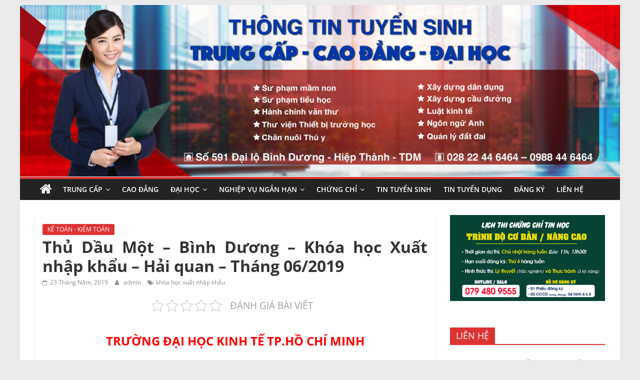

--- FILE ---
content_type: text/html; charset=UTF-8
request_url: https://binhduong.miennam.edu.vn/binh-duong-khoa-hoc-xuat-nhap-khau-hai-quan-thang-06-2019/
body_size: 18815
content:
<!DOCTYPE html>
<html lang="vi">
<head>
	<meta name="yandex-verification" content="d5c46ec3df48f479" />
	<meta name="google-site-verification" content="uXlIOvztn80omvuYs_Im2BhnFhjlIVgf27seZFC41lo" />
			<meta charset="UTF-8" />
		<meta name="viewport" content="width=device-width, initial-scale=1">
		<link rel="profile" href="http://gmpg.org/xfn/11" />
		<meta name='robots' content='index, follow, max-image-preview:large, max-snippet:-1, max-video-preview:-1' />

	<!-- This site is optimized with the Yoast SEO plugin v21.7 - https://yoast.com/wordpress/plugins/seo/ -->
	<title>Thủ Dầu Một - Bình Dương - Khóa học Xuất nhập khẩu - Hải quan - Tháng 06/2019</title>
	<meta name="description" content="Thông báo Chiêu sinh Khóa học Xuất nhập khẩu hải quan tại Bình Dương - ĐH Kinh tế TPHCM. Khai giảng 15/06/2019. Học Thứ 7 và Chủ nhật hàng tuần. Giảm 5% học phí khi đăng ký trước ngày khai giảng" />
	<link rel="canonical" href="https://binhduong.miennam.edu.vn/binh-duong-khoa-hoc-xuat-nhap-khau-hai-quan-thang-06-2019/" />
	<meta property="og:locale" content="vi_VN" />
	<meta property="og:type" content="article" />
	<meta property="og:title" content="Thủ Dầu Một - Bình Dương - Khóa học Xuất nhập khẩu - Hải quan - Tháng 06/2019" />
	<meta property="og:description" content="Thông báo Chiêu sinh Khóa học Xuất nhập khẩu hải quan tại Bình Dương - ĐH Kinh tế TPHCM. Khai giảng 15/06/2019. Học Thứ 7 và Chủ nhật hàng tuần. Giảm 5% học phí khi đăng ký trước ngày khai giảng" />
	<meta property="og:url" content="https://binhduong.miennam.edu.vn/binh-duong-khoa-hoc-xuat-nhap-khau-hai-quan-thang-06-2019/" />
	<meta property="og:site_name" content="Cơ sở Bình Dương" />
	<meta property="article:published_time" content="2019-05-23T11:41:27+00:00" />
	<meta name="author" content="admin" />
	<meta name="twitter:card" content="summary_large_image" />
	<!-- / Yoast SEO plugin. -->


<link rel='dns-prefetch' href='//stats.wp.com' />
<link rel="alternate" type="application/rss+xml" title="Dòng thông tin Cơ sở Bình Dương &raquo;" href="https://binhduong.miennam.edu.vn/feed/" />
<link rel="alternate" type="application/rss+xml" title="Dòng phản hồi Cơ sở Bình Dương &raquo;" href="https://binhduong.miennam.edu.vn/comments/feed/" />
<link rel="alternate" type="application/rss+xml" title="Cơ sở Bình Dương &raquo; Thủ Dầu Một &#8211; Bình Dương &#8211; Khóa học Xuất nhập khẩu &#8211; Hải quan &#8211; Tháng 06/2019 Dòng phản hồi" href="https://binhduong.miennam.edu.vn/binh-duong-khoa-hoc-xuat-nhap-khau-hai-quan-thang-06-2019/feed/" />
<script type="text/javascript">
window._wpemojiSettings = {"baseUrl":"https:\/\/s.w.org\/images\/core\/emoji\/14.0.0\/72x72\/","ext":".png","svgUrl":"https:\/\/s.w.org\/images\/core\/emoji\/14.0.0\/svg\/","svgExt":".svg","source":{"concatemoji":"https:\/\/binhduong.miennam.edu.vn\/wp-includes\/js\/wp-emoji-release.min.js?ver=6.2.8"}};
/*! This file is auto-generated */
!function(e,a,t){var n,r,o,i=a.createElement("canvas"),p=i.getContext&&i.getContext("2d");function s(e,t){p.clearRect(0,0,i.width,i.height),p.fillText(e,0,0);e=i.toDataURL();return p.clearRect(0,0,i.width,i.height),p.fillText(t,0,0),e===i.toDataURL()}function c(e){var t=a.createElement("script");t.src=e,t.defer=t.type="text/javascript",a.getElementsByTagName("head")[0].appendChild(t)}for(o=Array("flag","emoji"),t.supports={everything:!0,everythingExceptFlag:!0},r=0;r<o.length;r++)t.supports[o[r]]=function(e){if(p&&p.fillText)switch(p.textBaseline="top",p.font="600 32px Arial",e){case"flag":return s("\ud83c\udff3\ufe0f\u200d\u26a7\ufe0f","\ud83c\udff3\ufe0f\u200b\u26a7\ufe0f")?!1:!s("\ud83c\uddfa\ud83c\uddf3","\ud83c\uddfa\u200b\ud83c\uddf3")&&!s("\ud83c\udff4\udb40\udc67\udb40\udc62\udb40\udc65\udb40\udc6e\udb40\udc67\udb40\udc7f","\ud83c\udff4\u200b\udb40\udc67\u200b\udb40\udc62\u200b\udb40\udc65\u200b\udb40\udc6e\u200b\udb40\udc67\u200b\udb40\udc7f");case"emoji":return!s("\ud83e\udef1\ud83c\udffb\u200d\ud83e\udef2\ud83c\udfff","\ud83e\udef1\ud83c\udffb\u200b\ud83e\udef2\ud83c\udfff")}return!1}(o[r]),t.supports.everything=t.supports.everything&&t.supports[o[r]],"flag"!==o[r]&&(t.supports.everythingExceptFlag=t.supports.everythingExceptFlag&&t.supports[o[r]]);t.supports.everythingExceptFlag=t.supports.everythingExceptFlag&&!t.supports.flag,t.DOMReady=!1,t.readyCallback=function(){t.DOMReady=!0},t.supports.everything||(n=function(){t.readyCallback()},a.addEventListener?(a.addEventListener("DOMContentLoaded",n,!1),e.addEventListener("load",n,!1)):(e.attachEvent("onload",n),a.attachEvent("onreadystatechange",function(){"complete"===a.readyState&&t.readyCallback()})),(e=t.source||{}).concatemoji?c(e.concatemoji):e.wpemoji&&e.twemoji&&(c(e.twemoji),c(e.wpemoji)))}(window,document,window._wpemojiSettings);
</script>
<style type="text/css">
img.wp-smiley,
img.emoji {
	display: inline !important;
	border: none !important;
	box-shadow: none !important;
	height: 1em !important;
	width: 1em !important;
	margin: 0 0.07em !important;
	vertical-align: -0.1em !important;
	background: none !important;
	padding: 0 !important;
}
</style>
	<link rel='stylesheet' id='wp-block-library-css' href='https://binhduong.miennam.edu.vn/wp-includes/css/dist/block-library/style.min.css?ver=6.2.8' type='text/css' media='all' />
<style id='wp-block-library-inline-css' type='text/css'>
.has-text-align-justify{text-align:justify;}
</style>
<style id='wp-block-library-theme-inline-css' type='text/css'>
.wp-block-audio figcaption{color:#555;font-size:13px;text-align:center}.is-dark-theme .wp-block-audio figcaption{color:hsla(0,0%,100%,.65)}.wp-block-audio{margin:0 0 1em}.wp-block-code{border:1px solid #ccc;border-radius:4px;font-family:Menlo,Consolas,monaco,monospace;padding:.8em 1em}.wp-block-embed figcaption{color:#555;font-size:13px;text-align:center}.is-dark-theme .wp-block-embed figcaption{color:hsla(0,0%,100%,.65)}.wp-block-embed{margin:0 0 1em}.blocks-gallery-caption{color:#555;font-size:13px;text-align:center}.is-dark-theme .blocks-gallery-caption{color:hsla(0,0%,100%,.65)}.wp-block-image figcaption{color:#555;font-size:13px;text-align:center}.is-dark-theme .wp-block-image figcaption{color:hsla(0,0%,100%,.65)}.wp-block-image{margin:0 0 1em}.wp-block-pullquote{border-bottom:4px solid;border-top:4px solid;color:currentColor;margin-bottom:1.75em}.wp-block-pullquote cite,.wp-block-pullquote footer,.wp-block-pullquote__citation{color:currentColor;font-size:.8125em;font-style:normal;text-transform:uppercase}.wp-block-quote{border-left:.25em solid;margin:0 0 1.75em;padding-left:1em}.wp-block-quote cite,.wp-block-quote footer{color:currentColor;font-size:.8125em;font-style:normal;position:relative}.wp-block-quote.has-text-align-right{border-left:none;border-right:.25em solid;padding-left:0;padding-right:1em}.wp-block-quote.has-text-align-center{border:none;padding-left:0}.wp-block-quote.is-large,.wp-block-quote.is-style-large,.wp-block-quote.is-style-plain{border:none}.wp-block-search .wp-block-search__label{font-weight:700}.wp-block-search__button{border:1px solid #ccc;padding:.375em .625em}:where(.wp-block-group.has-background){padding:1.25em 2.375em}.wp-block-separator.has-css-opacity{opacity:.4}.wp-block-separator{border:none;border-bottom:2px solid;margin-left:auto;margin-right:auto}.wp-block-separator.has-alpha-channel-opacity{opacity:1}.wp-block-separator:not(.is-style-wide):not(.is-style-dots){width:100px}.wp-block-separator.has-background:not(.is-style-dots){border-bottom:none;height:1px}.wp-block-separator.has-background:not(.is-style-wide):not(.is-style-dots){height:2px}.wp-block-table{margin:0 0 1em}.wp-block-table td,.wp-block-table th{word-break:normal}.wp-block-table figcaption{color:#555;font-size:13px;text-align:center}.is-dark-theme .wp-block-table figcaption{color:hsla(0,0%,100%,.65)}.wp-block-video figcaption{color:#555;font-size:13px;text-align:center}.is-dark-theme .wp-block-video figcaption{color:hsla(0,0%,100%,.65)}.wp-block-video{margin:0 0 1em}.wp-block-template-part.has-background{margin-bottom:0;margin-top:0;padding:1.25em 2.375em}
</style>
<link rel='stylesheet' id='mediaelement-css' href='https://binhduong.miennam.edu.vn/wp-includes/js/mediaelement/mediaelementplayer-legacy.min.css?ver=4.2.17' type='text/css' media='all' />
<link rel='stylesheet' id='wp-mediaelement-css' href='https://binhduong.miennam.edu.vn/wp-includes/js/mediaelement/wp-mediaelement.min.css?ver=6.2.8' type='text/css' media='all' />
<style id='global-styles-inline-css' type='text/css'>
body{--wp--preset--color--black: #000000;--wp--preset--color--cyan-bluish-gray: #abb8c3;--wp--preset--color--white: #ffffff;--wp--preset--color--pale-pink: #f78da7;--wp--preset--color--vivid-red: #cf2e2e;--wp--preset--color--luminous-vivid-orange: #ff6900;--wp--preset--color--luminous-vivid-amber: #fcb900;--wp--preset--color--light-green-cyan: #7bdcb5;--wp--preset--color--vivid-green-cyan: #00d084;--wp--preset--color--pale-cyan-blue: #8ed1fc;--wp--preset--color--vivid-cyan-blue: #0693e3;--wp--preset--color--vivid-purple: #9b51e0;--wp--preset--gradient--vivid-cyan-blue-to-vivid-purple: linear-gradient(135deg,rgba(6,147,227,1) 0%,rgb(155,81,224) 100%);--wp--preset--gradient--light-green-cyan-to-vivid-green-cyan: linear-gradient(135deg,rgb(122,220,180) 0%,rgb(0,208,130) 100%);--wp--preset--gradient--luminous-vivid-amber-to-luminous-vivid-orange: linear-gradient(135deg,rgba(252,185,0,1) 0%,rgba(255,105,0,1) 100%);--wp--preset--gradient--luminous-vivid-orange-to-vivid-red: linear-gradient(135deg,rgba(255,105,0,1) 0%,rgb(207,46,46) 100%);--wp--preset--gradient--very-light-gray-to-cyan-bluish-gray: linear-gradient(135deg,rgb(238,238,238) 0%,rgb(169,184,195) 100%);--wp--preset--gradient--cool-to-warm-spectrum: linear-gradient(135deg,rgb(74,234,220) 0%,rgb(151,120,209) 20%,rgb(207,42,186) 40%,rgb(238,44,130) 60%,rgb(251,105,98) 80%,rgb(254,248,76) 100%);--wp--preset--gradient--blush-light-purple: linear-gradient(135deg,rgb(255,206,236) 0%,rgb(152,150,240) 100%);--wp--preset--gradient--blush-bordeaux: linear-gradient(135deg,rgb(254,205,165) 0%,rgb(254,45,45) 50%,rgb(107,0,62) 100%);--wp--preset--gradient--luminous-dusk: linear-gradient(135deg,rgb(255,203,112) 0%,rgb(199,81,192) 50%,rgb(65,88,208) 100%);--wp--preset--gradient--pale-ocean: linear-gradient(135deg,rgb(255,245,203) 0%,rgb(182,227,212) 50%,rgb(51,167,181) 100%);--wp--preset--gradient--electric-grass: linear-gradient(135deg,rgb(202,248,128) 0%,rgb(113,206,126) 100%);--wp--preset--gradient--midnight: linear-gradient(135deg,rgb(2,3,129) 0%,rgb(40,116,252) 100%);--wp--preset--duotone--dark-grayscale: url('#wp-duotone-dark-grayscale');--wp--preset--duotone--grayscale: url('#wp-duotone-grayscale');--wp--preset--duotone--purple-yellow: url('#wp-duotone-purple-yellow');--wp--preset--duotone--blue-red: url('#wp-duotone-blue-red');--wp--preset--duotone--midnight: url('#wp-duotone-midnight');--wp--preset--duotone--magenta-yellow: url('#wp-duotone-magenta-yellow');--wp--preset--duotone--purple-green: url('#wp-duotone-purple-green');--wp--preset--duotone--blue-orange: url('#wp-duotone-blue-orange');--wp--preset--font-size--small: 13px;--wp--preset--font-size--medium: 20px;--wp--preset--font-size--large: 36px;--wp--preset--font-size--x-large: 42px;--wp--preset--spacing--20: 0.44rem;--wp--preset--spacing--30: 0.67rem;--wp--preset--spacing--40: 1rem;--wp--preset--spacing--50: 1.5rem;--wp--preset--spacing--60: 2.25rem;--wp--preset--spacing--70: 3.38rem;--wp--preset--spacing--80: 5.06rem;--wp--preset--shadow--natural: 6px 6px 9px rgba(0, 0, 0, 0.2);--wp--preset--shadow--deep: 12px 12px 50px rgba(0, 0, 0, 0.4);--wp--preset--shadow--sharp: 6px 6px 0px rgba(0, 0, 0, 0.2);--wp--preset--shadow--outlined: 6px 6px 0px -3px rgba(255, 255, 255, 1), 6px 6px rgba(0, 0, 0, 1);--wp--preset--shadow--crisp: 6px 6px 0px rgba(0, 0, 0, 1);}body { margin: 0; }.wp-site-blocks > .alignleft { float: left; margin-right: 2em; }.wp-site-blocks > .alignright { float: right; margin-left: 2em; }.wp-site-blocks > .aligncenter { justify-content: center; margin-left: auto; margin-right: auto; }.wp-site-blocks > * { margin-block-start: 0; margin-block-end: 0; }.wp-site-blocks > * + * { margin-block-start: 24px; }body { --wp--style--block-gap: 24px; }body .is-layout-flow > *{margin-block-start: 0;margin-block-end: 0;}body .is-layout-flow > * + *{margin-block-start: 24px;margin-block-end: 0;}body .is-layout-constrained > *{margin-block-start: 0;margin-block-end: 0;}body .is-layout-constrained > * + *{margin-block-start: 24px;margin-block-end: 0;}body .is-layout-flex{gap: 24px;}body .is-layout-flow > .alignleft{float: left;margin-inline-start: 0;margin-inline-end: 2em;}body .is-layout-flow > .alignright{float: right;margin-inline-start: 2em;margin-inline-end: 0;}body .is-layout-flow > .aligncenter{margin-left: auto !important;margin-right: auto !important;}body .is-layout-constrained > .alignleft{float: left;margin-inline-start: 0;margin-inline-end: 2em;}body .is-layout-constrained > .alignright{float: right;margin-inline-start: 2em;margin-inline-end: 0;}body .is-layout-constrained > .aligncenter{margin-left: auto !important;margin-right: auto !important;}body .is-layout-constrained > :where(:not(.alignleft):not(.alignright):not(.alignfull)){max-width: var(--wp--style--global--content-size);margin-left: auto !important;margin-right: auto !important;}body .is-layout-constrained > .alignwide{max-width: var(--wp--style--global--wide-size);}body .is-layout-flex{display: flex;}body .is-layout-flex{flex-wrap: wrap;align-items: center;}body .is-layout-flex > *{margin: 0;}body{padding-top: 0px;padding-right: 0px;padding-bottom: 0px;padding-left: 0px;}a:where(:not(.wp-element-button)){text-decoration: underline;}.wp-element-button, .wp-block-button__link{background-color: #32373c;border-width: 0;color: #fff;font-family: inherit;font-size: inherit;line-height: inherit;padding: calc(0.667em + 2px) calc(1.333em + 2px);text-decoration: none;}.has-black-color{color: var(--wp--preset--color--black) !important;}.has-cyan-bluish-gray-color{color: var(--wp--preset--color--cyan-bluish-gray) !important;}.has-white-color{color: var(--wp--preset--color--white) !important;}.has-pale-pink-color{color: var(--wp--preset--color--pale-pink) !important;}.has-vivid-red-color{color: var(--wp--preset--color--vivid-red) !important;}.has-luminous-vivid-orange-color{color: var(--wp--preset--color--luminous-vivid-orange) !important;}.has-luminous-vivid-amber-color{color: var(--wp--preset--color--luminous-vivid-amber) !important;}.has-light-green-cyan-color{color: var(--wp--preset--color--light-green-cyan) !important;}.has-vivid-green-cyan-color{color: var(--wp--preset--color--vivid-green-cyan) !important;}.has-pale-cyan-blue-color{color: var(--wp--preset--color--pale-cyan-blue) !important;}.has-vivid-cyan-blue-color{color: var(--wp--preset--color--vivid-cyan-blue) !important;}.has-vivid-purple-color{color: var(--wp--preset--color--vivid-purple) !important;}.has-black-background-color{background-color: var(--wp--preset--color--black) !important;}.has-cyan-bluish-gray-background-color{background-color: var(--wp--preset--color--cyan-bluish-gray) !important;}.has-white-background-color{background-color: var(--wp--preset--color--white) !important;}.has-pale-pink-background-color{background-color: var(--wp--preset--color--pale-pink) !important;}.has-vivid-red-background-color{background-color: var(--wp--preset--color--vivid-red) !important;}.has-luminous-vivid-orange-background-color{background-color: var(--wp--preset--color--luminous-vivid-orange) !important;}.has-luminous-vivid-amber-background-color{background-color: var(--wp--preset--color--luminous-vivid-amber) !important;}.has-light-green-cyan-background-color{background-color: var(--wp--preset--color--light-green-cyan) !important;}.has-vivid-green-cyan-background-color{background-color: var(--wp--preset--color--vivid-green-cyan) !important;}.has-pale-cyan-blue-background-color{background-color: var(--wp--preset--color--pale-cyan-blue) !important;}.has-vivid-cyan-blue-background-color{background-color: var(--wp--preset--color--vivid-cyan-blue) !important;}.has-vivid-purple-background-color{background-color: var(--wp--preset--color--vivid-purple) !important;}.has-black-border-color{border-color: var(--wp--preset--color--black) !important;}.has-cyan-bluish-gray-border-color{border-color: var(--wp--preset--color--cyan-bluish-gray) !important;}.has-white-border-color{border-color: var(--wp--preset--color--white) !important;}.has-pale-pink-border-color{border-color: var(--wp--preset--color--pale-pink) !important;}.has-vivid-red-border-color{border-color: var(--wp--preset--color--vivid-red) !important;}.has-luminous-vivid-orange-border-color{border-color: var(--wp--preset--color--luminous-vivid-orange) !important;}.has-luminous-vivid-amber-border-color{border-color: var(--wp--preset--color--luminous-vivid-amber) !important;}.has-light-green-cyan-border-color{border-color: var(--wp--preset--color--light-green-cyan) !important;}.has-vivid-green-cyan-border-color{border-color: var(--wp--preset--color--vivid-green-cyan) !important;}.has-pale-cyan-blue-border-color{border-color: var(--wp--preset--color--pale-cyan-blue) !important;}.has-vivid-cyan-blue-border-color{border-color: var(--wp--preset--color--vivid-cyan-blue) !important;}.has-vivid-purple-border-color{border-color: var(--wp--preset--color--vivid-purple) !important;}.has-vivid-cyan-blue-to-vivid-purple-gradient-background{background: var(--wp--preset--gradient--vivid-cyan-blue-to-vivid-purple) !important;}.has-light-green-cyan-to-vivid-green-cyan-gradient-background{background: var(--wp--preset--gradient--light-green-cyan-to-vivid-green-cyan) !important;}.has-luminous-vivid-amber-to-luminous-vivid-orange-gradient-background{background: var(--wp--preset--gradient--luminous-vivid-amber-to-luminous-vivid-orange) !important;}.has-luminous-vivid-orange-to-vivid-red-gradient-background{background: var(--wp--preset--gradient--luminous-vivid-orange-to-vivid-red) !important;}.has-very-light-gray-to-cyan-bluish-gray-gradient-background{background: var(--wp--preset--gradient--very-light-gray-to-cyan-bluish-gray) !important;}.has-cool-to-warm-spectrum-gradient-background{background: var(--wp--preset--gradient--cool-to-warm-spectrum) !important;}.has-blush-light-purple-gradient-background{background: var(--wp--preset--gradient--blush-light-purple) !important;}.has-blush-bordeaux-gradient-background{background: var(--wp--preset--gradient--blush-bordeaux) !important;}.has-luminous-dusk-gradient-background{background: var(--wp--preset--gradient--luminous-dusk) !important;}.has-pale-ocean-gradient-background{background: var(--wp--preset--gradient--pale-ocean) !important;}.has-electric-grass-gradient-background{background: var(--wp--preset--gradient--electric-grass) !important;}.has-midnight-gradient-background{background: var(--wp--preset--gradient--midnight) !important;}.has-small-font-size{font-size: var(--wp--preset--font-size--small) !important;}.has-medium-font-size{font-size: var(--wp--preset--font-size--medium) !important;}.has-large-font-size{font-size: var(--wp--preset--font-size--large) !important;}.has-x-large-font-size{font-size: var(--wp--preset--font-size--x-large) !important;}
.wp-block-navigation a:where(:not(.wp-element-button)){color: inherit;}
.wp-block-pullquote{font-size: 1.5em;line-height: 1.6;}
</style>
<link rel='stylesheet' id='contact-form-7-css' href='https://binhduong.miennam.edu.vn/wp-content/plugins/contact-form-7/includes/css/styles.css?ver=5.8.6' type='text/css' media='all' />
<link rel='stylesheet' id='kk-star-ratings-css' href='https://binhduong.miennam.edu.vn/wp-content/plugins/kk-star-ratings/src/core/public/css/kk-star-ratings.min.css?ver=5.4.8' type='text/css' media='all' />
<link rel='stylesheet' id='saswp-style-css' href='https://binhduong.miennam.edu.vn/wp-content/plugins/schema-and-structured-data-for-wp/admin_section/css/saswp-style.min.css?ver=1.37' type='text/css' media='all' />
<link rel='stylesheet' id='toc-screen-css' href='https://binhduong.miennam.edu.vn/wp-content/plugins/table-of-contents-plus/screen.min.css?ver=2408' type='text/css' media='all' />
<style id='toc-screen-inline-css' type='text/css'>
div#toc_container ul li {font-size: 100%;}
</style>
<link rel='stylesheet' id='colormag_style-css' href='https://binhduong.miennam.edu.vn/wp-content/themes/colormag/style.css?ver=2.1.5' type='text/css' media='all' />
<style id='colormag_style-inline-css' type='text/css'>
.colormag-button,blockquote,button,input[type=reset],input[type=button],input[type=submit],#masthead.colormag-header-clean #site-navigation.main-small-navigation .menu-toggle,.fa.search-top:hover,#masthead.colormag-header-classic #site-navigation.main-small-navigation .menu-toggle,.main-navigation ul li.focus > a,#masthead.colormag-header-classic .main-navigation ul ul.sub-menu li.focus > a,.home-icon.front_page_on,.main-navigation a:hover,.main-navigation ul li ul li a:hover,.main-navigation ul li ul li:hover>a,.main-navigation ul li.current-menu-ancestor>a,.main-navigation ul li.current-menu-item ul li a:hover,.main-navigation ul li.current-menu-item>a,.main-navigation ul li.current_page_ancestor>a,.main-navigation ul li.current_page_item>a,.main-navigation ul li:hover>a,.main-small-navigation li a:hover,.site-header .menu-toggle:hover,#masthead.colormag-header-classic .main-navigation ul ul.sub-menu li:hover > a,#masthead.colormag-header-classic .main-navigation ul ul.sub-menu li.current-menu-ancestor > a,#masthead.colormag-header-classic .main-navigation ul ul.sub-menu li.current-menu-item > a,#masthead .main-small-navigation li:hover > a,#masthead .main-small-navigation li.current-page-ancestor > a,#masthead .main-small-navigation li.current-menu-ancestor > a,#masthead .main-small-navigation li.current-page-item > a,#masthead .main-small-navigation li.current-menu-item > a,.main-small-navigation .current-menu-item>a,.main-small-navigation .current_page_item > a,.promo-button-area a:hover,#content .wp-pagenavi .current,#content .wp-pagenavi a:hover,.format-link .entry-content a,.pagination span,.comments-area .comment-author-link span,#secondary .widget-title span,.footer-widgets-area .widget-title span,.colormag-footer--classic .footer-widgets-area .widget-title span::before,.advertisement_above_footer .widget-title span,#content .post .article-content .above-entry-meta .cat-links a,.page-header .page-title span,.entry-meta .post-format i,.more-link,.no-post-thumbnail,.widget_featured_slider .slide-content .above-entry-meta .cat-links a,.widget_highlighted_posts .article-content .above-entry-meta .cat-links a,.widget_featured_posts .article-content .above-entry-meta .cat-links a,.widget_featured_posts .widget-title span,.widget_slider_area .widget-title span,.widget_beside_slider .widget-title span,.wp-block-quote,.wp-block-quote.is-style-large,.wp-block-quote.has-text-align-right{background-color:#dd3333;}#site-title a,.next a:hover,.previous a:hover,.social-links i.fa:hover,a,#masthead.colormag-header-clean .social-links li:hover i.fa,#masthead.colormag-header-classic .social-links li:hover i.fa,#masthead.colormag-header-clean .breaking-news .newsticker a:hover,#masthead.colormag-header-classic .breaking-news .newsticker a:hover,#masthead.colormag-header-classic #site-navigation .fa.search-top:hover,#masthead.colormag-header-classic #site-navigation.main-navigation .random-post a:hover .fa-random,.dark-skin #masthead.colormag-header-classic #site-navigation.main-navigation .home-icon:hover .fa,#masthead .main-small-navigation li:hover > .sub-toggle i,.better-responsive-menu #masthead .main-small-navigation .sub-toggle.active .fa,#masthead.colormag-header-classic .main-navigation .home-icon a:hover .fa,.pagination a span:hover,#content .comments-area a.comment-edit-link:hover,#content .comments-area a.comment-permalink:hover,#content .comments-area article header cite a:hover,.comments-area .comment-author-link a:hover,.comment .comment-reply-link:hover,.nav-next a,.nav-previous a,.footer-widgets-area a:hover,a#scroll-up i,#content .post .article-content .entry-title a:hover,.entry-meta .byline i,.entry-meta .cat-links i,.entry-meta a,.post .entry-title a:hover,.search .entry-title a:hover,.entry-meta .comments-link a:hover,.entry-meta .edit-link a:hover,.entry-meta .posted-on a:hover,.entry-meta .tag-links a:hover,.single #content .tags a:hover,.post-box .entry-meta .cat-links a:hover,.post-box .entry-meta .posted-on a:hover,.post.post-box .entry-title a:hover,.widget_featured_slider .slide-content .below-entry-meta .byline a:hover,.widget_featured_slider .slide-content .below-entry-meta .comments a:hover,.widget_featured_slider .slide-content .below-entry-meta .posted-on a:hover,.widget_featured_slider .slide-content .entry-title a:hover,.byline a:hover,.comments a:hover,.edit-link a:hover,.posted-on a:hover,.tag-links a:hover,.widget_highlighted_posts .article-content .below-entry-meta .byline a:hover,.widget_highlighted_posts .article-content .below-entry-meta .comments a:hover,.widget_highlighted_posts .article-content .below-entry-meta .posted-on a:hover,.widget_highlighted_posts .article-content .entry-title a:hover,.widget_featured_posts .article-content .entry-title a:hover,.related-posts-main-title .fa,.single-related-posts .article-content .entry-title a:hover, .colormag-header-classic .main-navigation ul li:hover > a{color:#dd3333;}#site-navigation{border-top-color:#dd3333;}#masthead.colormag-header-classic .main-navigation ul ul.sub-menu li:hover,#masthead.colormag-header-classic .main-navigation ul ul.sub-menu li.current-menu-ancestor,#masthead.colormag-header-classic .main-navigation ul ul.sub-menu li.current-menu-item,#masthead.colormag-header-classic #site-navigation .menu-toggle,#masthead.colormag-header-classic #site-navigation .menu-toggle:hover,#masthead.colormag-header-classic .main-navigation ul > li:hover > a,#masthead.colormag-header-classic .main-navigation ul > li.current-menu-item > a,#masthead.colormag-header-classic .main-navigation ul > li.current-menu-ancestor > a,#masthead.colormag-header-classic .main-navigation ul li.focus > a,.promo-button-area a:hover,.pagination a span:hover{border-color:#dd3333;}#secondary .widget-title,.footer-widgets-area .widget-title,.advertisement_above_footer .widget-title,.page-header .page-title,.widget_featured_posts .widget-title,.widget_slider_area .widget-title,.widget_beside_slider .widget-title{border-bottom-color:#dd3333;}@media (max-width:768px){.better-responsive-menu .sub-toggle{background-color:#bf1515;}}
</style>
<link rel='stylesheet' id='colormag-fontawesome-css' href='https://binhduong.miennam.edu.vn/wp-content/themes/colormag/fontawesome/css/font-awesome.min.css?ver=2.1.5' type='text/css' media='all' />
<link rel='stylesheet' id='jetpack_css-css' href='https://binhduong.miennam.edu.vn/wp-content/plugins/jetpack/css/jetpack.css?ver=12.8.2' type='text/css' media='all' />
<script type='text/javascript' src='https://binhduong.miennam.edu.vn/wp-includes/js/jquery/jquery.min.js?ver=3.6.4' id='jquery-core-js'></script>
<script type='text/javascript' src='https://binhduong.miennam.edu.vn/wp-includes/js/jquery/jquery-migrate.min.js?ver=3.4.0' id='jquery-migrate-js'></script>
<!--[if lte IE 8]>
<script type='text/javascript' src='https://binhduong.miennam.edu.vn/wp-content/themes/colormag/js/html5shiv.min.js?ver=2.1.5' id='html5-js'></script>
<![endif]-->
<link rel="https://api.w.org/" href="https://binhduong.miennam.edu.vn/wp-json/" /><link rel="alternate" type="application/json" href="https://binhduong.miennam.edu.vn/wp-json/wp/v2/posts/790" /><link rel="EditURI" type="application/rsd+xml" title="RSD" href="https://binhduong.miennam.edu.vn/xmlrpc.php?rsd" />
<link rel="wlwmanifest" type="application/wlwmanifest+xml" href="https://binhduong.miennam.edu.vn/wp-includes/wlwmanifest.xml" />
<meta name="generator" content="WordPress 6.2.8" />
<link rel='shortlink' href='https://binhduong.miennam.edu.vn/?p=790' />
<link rel="alternate" type="application/json+oembed" href="https://binhduong.miennam.edu.vn/wp-json/oembed/1.0/embed?url=https%3A%2F%2Fbinhduong.miennam.edu.vn%2Fbinh-duong-khoa-hoc-xuat-nhap-khau-hai-quan-thang-06-2019%2F" />
<link rel="alternate" type="text/xml+oembed" href="https://binhduong.miennam.edu.vn/wp-json/oembed/1.0/embed?url=https%3A%2F%2Fbinhduong.miennam.edu.vn%2Fbinh-duong-khoa-hoc-xuat-nhap-khau-hai-quan-thang-06-2019%2F&#038;format=xml" />
	<style>img#wpstats{display:none}</style>
		<link rel="pingback" href="https://binhduong.miennam.edu.vn/xmlrpc.php">
<!-- Schema & Structured Data For WP v1.37 - -->
<script type="application/ld+json" class="saswp-schema-markup-output">
[{"@context":"https:\/\/schema.org\/","@graph":[{"@context":"https:\/\/schema.org\/","@type":"SiteNavigationElement","@id":"https:\/\/binhduong.miennam.edu.vn#HOME","name":"TRUNG C\u1ea4P","url":"https:\/\/binhduong.miennam.edu.vn\/category\/trung-cap\/"},{"@context":"https:\/\/schema.org\/","@type":"SiteNavigationElement","@id":"https:\/\/binhduong.miennam.edu.vn#HOME","name":"TH\u00da Y","url":"https:\/\/binhduong.miennam.edu.vn\/binh-duong-tuyen-sinh-trung-cap-thu-y-tai-binh-duong\/"},{"@context":"https:\/\/schema.org\/","@type":"SiteNavigationElement","@id":"https:\/\/binhduong.miennam.edu.vn#HOME","name":"D\u01af\u1ee2C S\u0128","url":"https:\/\/binhduong.miennam.edu.vn\/binh-duong-tuyen-sinh-trung-cap-duoc-si-tai-binh-duong\/"},{"@context":"https:\/\/schema.org\/","@type":"SiteNavigationElement","@id":"https:\/\/binhduong.miennam.edu.vn#HOME","name":"K\u1ebe TO\u00c1N","url":"https:\/\/binhduong.miennam.edu.vn\/binh-duong-tuyen-sinh-trung-cap-ke-toan-tai-binh-duong\/"},{"@context":"https:\/\/schema.org\/","@type":"SiteNavigationElement","@id":"https:\/\/binhduong.miennam.edu.vn#HOME","name":"Y H\u1eccC C\u1ed4 TRUY\u1ec0N","url":"https:\/\/binhduong.miennam.edu.vn\/tuyen-sinh-trung-cap-y-hoc-co-truyen-tai-binh-duong\/"},{"@context":"https:\/\/schema.org\/","@type":"SiteNavigationElement","@id":"https:\/\/binhduong.miennam.edu.vn#HOME","name":"C\u00d4NG NGH\u1ec6 \u00d4 T\u00d4","url":"https:\/\/binhduong.miennam.edu.vn\/tuyen-sinh-trung-cap-cong-nghe-o-to-tai-binh-duong\/"},{"@context":"https:\/\/schema.org\/","@type":"SiteNavigationElement","@id":"https:\/\/binhduong.miennam.edu.vn#HOME","name":"TH\u01af VI\u1ec6N THI\u1ebeT B\u1eca","url":"https:\/\/binhduong.miennam.edu.vn\/binh-duong-tuyen-sinh-trung-cap-thu-vien-thiet-bi-tai-binh-duong\/"},{"@context":"https:\/\/schema.org\/","@type":"SiteNavigationElement","@id":"https:\/\/binhduong.miennam.edu.vn#HOME","name":"S\u01af PH\u1ea0M TI\u1ec2U H\u1eccC","url":"https:\/\/binhduong.miennam.edu.vn\/tuyen-sinh-trung-cap-su-pham-tieu-hoc-tai-binh-duong\/"},{"@context":"https:\/\/schema.org\/","@type":"SiteNavigationElement","@id":"https:\/\/binhduong.miennam.edu.vn#HOME","name":"S\u01af PH\u1ea0M M\u1ea6M NON","url":"https:\/\/binhduong.miennam.edu.vn\/tuyen-sinh-trung-cap-su-pham-mam-non-tai-binh-duong\/"},{"@context":"https:\/\/schema.org\/","@type":"SiteNavigationElement","@id":"https:\/\/binhduong.miennam.edu.vn#HOME","name":"H\u00c0NH CH\u00cdNH V\u0102N TH\u01af","url":"https:\/\/binhduong.miennam.edu.vn\/binh-duong-tuyen-sinh-trung-cap-hanh-chinh-van-thu-tai-binh-duong\/"},{"@context":"https:\/\/schema.org\/","@type":"SiteNavigationElement","@id":"https:\/\/binhduong.miennam.edu.vn#HOME","name":"C\u00d4NG NGH\u1ec6 TH\u00d4NG TIN","url":"https:\/\/binhduong.miennam.edu.vn\/binh-duong-trung-cap-cong-nghe-thong-tin-tai-binh-duong\/"},{"@context":"https:\/\/schema.org\/","@type":"SiteNavigationElement","@id":"https:\/\/binhduong.miennam.edu.vn#HOME","name":"CAO \u0110\u1eb2NG","url":"https:\/\/binhduong.miennam.edu.vn\/category\/cao-dang\/"},{"@context":"https:\/\/schema.org\/","@type":"SiteNavigationElement","@id":"https:\/\/binhduong.miennam.edu.vn#HOME","name":"\u0110\u1ea0I H\u1eccC","url":"https:\/\/binhduong.miennam.edu.vn\/category\/dai-hoc\/"},{"@context":"https:\/\/schema.org\/","@type":"SiteNavigationElement","@id":"https:\/\/binhduong.miennam.edu.vn#HOME","name":"D\u01af\u1ee2C S\u1ef8","url":"https:\/\/binhduong.miennam.edu.vn\/category\/dai-hoc\/nganh-y-duoc\/"},{"@context":"https:\/\/schema.org\/","@type":"SiteNavigationElement","@id":"https:\/\/binhduong.miennam.edu.vn#HOME","name":"LU\u1eacT KINH T\u1ebe","url":"https:\/\/binhduong.miennam.edu.vn\/binh-duong-tuyen-sinh-van-bang-2-nganh-luat-kinh-te-tai-binh-duong\/"},{"@context":"https:\/\/schema.org\/","@type":"SiteNavigationElement","@id":"https:\/\/binhduong.miennam.edu.vn#HOME","name":"NG\u00d4N NG\u1eee ANH","url":"https:\/\/binhduong.miennam.edu.vn\/binh-duong-tuyen-sinh-van-bang-2-nganh-ngon-ngu-anh-tai-binh-duong\/"},{"@context":"https:\/\/schema.org\/","@type":"SiteNavigationElement","@id":"https:\/\/binhduong.miennam.edu.vn#HOME","name":"\bS\u01af PH\u1ea0M M\u1ea6M NON","url":"https:\/\/binhduong.miennam.edu.vn\/tuyen-sinh-lien-thong-dai-hoc-nganh-su-pham-mam-non-tai-binh-duong\/"},{"@context":"https:\/\/schema.org\/","@type":"SiteNavigationElement","@id":"https:\/\/binhduong.miennam.edu.vn#HOME","name":"S\u01af PH\u1ea0M TI\u1ec2U H\u1eccC","url":"https:\/\/binhduong.miennam.edu.vn\/tuyen-sinh-lien-thong-dai-hoc-nganh-su-pham-tieu-hoc-tai-binh-duong\/"},{"@context":"https:\/\/schema.org\/","@type":"SiteNavigationElement","@id":"https:\/\/binhduong.miennam.edu.vn#HOME","name":"QU\u1ea2N L\u00dd \u0110\u1ea4T \u0110AI","url":"https:\/\/binhduong.miennam.edu.vn\/binh-duong-tuyen-sinh-van-bang-2-quan-ly-dat-dai-tai-binh-duong\/"},{"@context":"https:\/\/schema.org\/","@type":"SiteNavigationElement","@id":"https:\/\/binhduong.miennam.edu.vn#HOME","name":"D\u00c2N D\u1ee4NG","url":"https:\/\/binhduong.miennam.edu.vn\/binh-duong-tuyen-sinh-lien-thong-dai-hoc-nganh-xay-dung-dan-dung-tai-binh-duong\/"},{"@context":"https:\/\/schema.org\/","@type":"SiteNavigationElement","@id":"https:\/\/binhduong.miennam.edu.vn#HOME","name":"KI\u1ebeN TR\u00daC","url":"https:\/\/binhduong.miennam.edu.vn\/binh-duong-tuyen-sinh-van-bang-2-nganh-kien-truc-cong-trinh-tai-binh-duong\/"},{"@context":"https:\/\/schema.org\/","@type":"SiteNavigationElement","@id":"https:\/\/binhduong.miennam.edu.vn#HOME","name":"C\u1ea6U \u0110\u01af\u1edcNG","url":"https:\/\/binhduong.miennam.edu.vn\/binh-duong-tuyen-sinh-lien-thong-dai-hoc-nganh-xay-dung-cau-duong-tai-binh-duong\/"},{"@context":"https:\/\/schema.org\/","@type":"SiteNavigationElement","@id":"https:\/\/binhduong.miennam.edu.vn#HOME","name":"QU\u1ea2N L\u00dd NH\u00c0 N\u01af\u1edaC","url":"https:\/\/binhduong.miennam.edu.vn\/binh-duong-tuyen-sinh-van-bang-2-quan-ly-nha-nuoc-tai-binh-duong\/"},{"@context":"https:\/\/schema.org\/","@type":"SiteNavigationElement","@id":"https:\/\/binhduong.miennam.edu.vn#HOME","name":"NGHI\u1ec6P V\u1ee4 NG\u1eaeN H\u1ea0N","url":"https:\/\/binhduong.miennam.edu.vn\/category\/nghiep-vu-ngan-han\/"},{"@context":"https:\/\/schema.org\/","@type":"SiteNavigationElement","@id":"https:\/\/binhduong.miennam.edu.vn#HOME","name":"THUY\u1ebeT TR\u00ccNH","url":"https:\/\/binhduong.miennam.edu.vn\/binh-duong-khoa-hoc-ky-nang-thuyet-trinh-tai-binh-duong\/"},{"@context":"https:\/\/schema.org\/","@type":"SiteNavigationElement","@id":"https:\/\/binhduong.miennam.edu.vn#HOME","name":"SO\u1ea0N TH\u1ea2O V\u0102N B\u1ea2N","url":"https:\/\/binhduong.miennam.edu.vn\/binh-duong-khoa-hoc-soan-thao-van-ban-hanh-chinh-tai-binh-duong\/"},{"@context":"https:\/\/schema.org\/","@type":"SiteNavigationElement","@id":"https:\/\/binhduong.miennam.edu.vn#HOME","name":"SO\u1ea0N TH\u1ea2O H\u1ee2P \u0110\u1ed2NG","url":"https:\/\/binhduong.miennam.edu.vn\/binh-duong-khoa-hoc-soan-thao-hop-dong-kinh-te-tai-binh-duong\/"},{"@context":"https:\/\/schema.org\/","@type":"SiteNavigationElement","@id":"https:\/\/binhduong.miennam.edu.vn#HOME","name":"KHAI B\u00c1O THU\u1ebe","url":"https:\/\/binhduong.miennam.edu.vn\/binh-duong-nghiep-vu-khai-bao-thue-tai-binh-duong\/"},{"@context":"https:\/\/schema.org\/","@type":"SiteNavigationElement","@id":"https:\/\/binhduong.miennam.edu.vn#HOME","name":"K\u1ebe TO\u00c1N TR\u01af\u1edeNG","url":"https:\/\/binhduong.miennam.edu.vn\/binh-duong-chung-chi-boi-duong-ke-toan-truong-tai-binh-duong\/"},{"@context":"https:\/\/schema.org\/","@type":"SiteNavigationElement","@id":"https:\/\/binhduong.miennam.edu.vn#HOME","name":"K\u1ebe TO\u00c1N T\u1ed4NG H\u1ee2P","url":"https:\/\/binhduong.miennam.edu.vn\/binh-duong-khoa-hoc-ke-toan-tong-hop-tai-binh-duong\/"},{"@context":"https:\/\/schema.org\/","@type":"SiteNavigationElement","@id":"https:\/\/binhduong.miennam.edu.vn#HOME","name":"XU\u1ea4T NH\u1eacP KH\u1ea8U","url":"https:\/\/binhduong.miennam.edu.vn\/binh-duong-khoa-hoc-xuat-nhap-khau-hai-quan-tai-binh-duong\/"},{"@context":"https:\/\/schema.org\/","@type":"SiteNavigationElement","@id":"https:\/\/binhduong.miennam.edu.vn#HOME","name":"QU\u1ea2N TR\u1eca NH\u00c2N S\u1ef0","url":"https:\/\/binhduong.miennam.edu.vn\/binh-duong-khoa-hoc-quan-tri-nhan-su-tai-binh-duong\/"},{"@context":"https:\/\/schema.org\/","@type":"SiteNavigationElement","@id":"https:\/\/binhduong.miennam.edu.vn#HOME","name":"TH\u01af K\u00dd V\u0102N PH\u00d2NG","url":"https:\/\/binhduong.miennam.edu.vn\/binh-duong-khoa-hoc-nghiep-vu-thu-ky-van-phong-tai-binh-duong\/"},{"@context":"https:\/\/schema.org\/","@type":"SiteNavigationElement","@id":"https:\/\/binhduong.miennam.edu.vn#HOME","name":"SALES & MARKETING","url":"https:\/\/binhduong.miennam.edu.vn\/binh-duong-khoa-hoc-sales-marketing-tai-binh-duong\/"},{"@context":"https:\/\/schema.org\/","@type":"SiteNavigationElement","@id":"https:\/\/binhduong.miennam.edu.vn#HOME","name":"CH\u1ee8NG CH\u1ec8","url":"https:\/\/binhduong.miennam.edu.vn\/category\/chung-chi\/"},{"@context":"https:\/\/schema.org\/","@type":"SiteNavigationElement","@id":"https:\/\/binhduong.miennam.edu.vn#HOME","name":"CH\u1ee8NG CH\u1ec8 Y H\u1eccC","url":"https:\/\/binhduong.miennam.edu.vn\/category\/chung-chi\/chung-chi-y-hoc\/"},{"@context":"https:\/\/schema.org\/","@type":"SiteNavigationElement","@id":"https:\/\/binhduong.miennam.edu.vn#HOME","name":"R\u0102NG H\u00c0M M\u1eb6T","url":"https:\/\/binhduong.miennam.edu.vn\/binh-duong-chung-chi-y-sy-rang-ham-mat-tai-binh-duong\/"},{"@context":"https:\/\/schema.org\/","@type":"SiteNavigationElement","@id":"https:\/\/binhduong.miennam.edu.vn#HOME","name":"KTV X\u00c9T NGHI\u1ec6M","url":"https:\/\/binhduong.miennam.edu.vn\/binh-duong-chung-chi-ky-thuat-vien-xet-nghiem-hoc-tai-binh-duong\/"},{"@context":"https:\/\/schema.org\/","@type":"SiteNavigationElement","@id":"https:\/\/binhduong.miennam.edu.vn#HOME","name":"S\u01a0 C\u1ea4P \u0110I\u1ec0U D\u01af\u1ee0NG","url":"https:\/\/binhduong.miennam.edu.vn\/binh-duong-chung-chi-so-cap-dieu-duong-hoc-tai-binh-duong\/"},{"@context":"https:\/\/schema.org\/","@type":"SiteNavigationElement","@id":"https:\/\/binhduong.miennam.edu.vn#HOME","name":"CH\u1ee8NG CH\u1ec8 TIN H\u1eccC","url":"https:\/\/binhduong.miennam.edu.vn\/category\/chung-chi\/chung-chi-tin-hoc\/"},{"@context":"https:\/\/schema.org\/","@type":"SiteNavigationElement","@id":"https:\/\/binhduong.miennam.edu.vn#HOME","name":"TIN H\u1eccC C\u01a0 B\u1ea2N","url":"https:\/\/binhduong.miennam.edu.vn\/chung-chi-tin-hoc-co-ban-tin-hoc-nang-cao-tai-binh-duong\/"},{"@context":"https:\/\/schema.org\/","@type":"SiteNavigationElement","@id":"https:\/\/binhduong.miennam.edu.vn#HOME","name":"TIN H\u1eccC N\u00c2NG CAO","url":"https:\/\/binhduong.miennam.edu.vn\/udcntt-nang-cao-chung-chi-tin-hoc-nang-cao-tai-binh-duong\/"},{"@context":"https:\/\/schema.org\/","@type":"SiteNavigationElement","@id":"https:\/\/binhduong.miennam.edu.vn#HOME","name":"CH\u1ee8NG CH\u1ec8 S\u01af PH\u1ea0M","url":"https:\/\/binhduong.miennam.edu.vn\/category\/chung-chi\/chung-chi-su-pham\/"},{"@context":"https:\/\/schema.org\/","@type":"SiteNavigationElement","@id":"https:\/\/binhduong.miennam.edu.vn#HOME","name":"GI\u1ea2NG VI\u00caN","url":"https:\/\/binhduong.miennam.edu.vn\/binh-duong-chung-chi-nghiep-vu-su-pham-giang-vien-dai-hoc-tai-binh-duong\/"},{"@context":"https:\/\/schema.org\/","@type":"SiteNavigationElement","@id":"https:\/\/binhduong.miennam.edu.vn#HOME","name":"GI\u00c1O VI\u00caN THCS","url":"https:\/\/binhduong.miennam.edu.vn\/binh-duong-chung-chi-nghiep-vu-su-pham-giao-vien-thcs-tai-binh-duong\/"},{"@context":"https:\/\/schema.org\/","@type":"SiteNavigationElement","@id":"https:\/\/binhduong.miennam.edu.vn#HOME","name":"CH\u1ee8NG CH\u1ec8 M\u1ea6M NON","url":"https:\/\/binhduong.miennam.edu.vn\/category\/chung-chi\/chung-chi-mam-non\/"},{"@context":"https:\/\/schema.org\/","@type":"SiteNavigationElement","@id":"https:\/\/binhduong.miennam.edu.vn#HOME","name":"B\u1ea2O M\u1eaaU","url":"https:\/\/binhduong.miennam.edu.vn\/binh-duong-chung-chi-bao-mau-mam-non-tai-binh-duong\/"},{"@context":"https:\/\/schema.org\/","@type":"SiteNavigationElement","@id":"https:\/\/binhduong.miennam.edu.vn#HOME","name":"C\u1ea4P D\u01af\u1ee0NG","url":"https:\/\/binhduong.miennam.edu.vn\/binh-duong-chung-chi-cap-duong-mam-non-tai-binh-duong\/"},{"@context":"https:\/\/schema.org\/","@type":"SiteNavigationElement","@id":"https:\/\/binhduong.miennam.edu.vn#HOME","name":"HI\u1ec6U TR\u01af\u1edeNG","url":"https:\/\/binhduong.miennam.edu.vn\/binh-duong-chung-chi-hieu-truong-truong-mam-non-tai-binh-duong\/"},{"@context":"https:\/\/schema.org\/","@type":"SiteNavigationElement","@id":"https:\/\/binhduong.miennam.edu.vn#HOME","name":"QU\u1ea2N L\u00dd M\u1ea6M NON","url":"https:\/\/binhduong.miennam.edu.vn\/binh-duong-chung-chi-quan-ly-mam-non-tai-binh-duong\/"},{"@context":"https:\/\/schema.org\/","@type":"SiteNavigationElement","@id":"https:\/\/binhduong.miennam.edu.vn#HOME","name":"CH\u1ee8NG CH\u1ec8 X\u00c2Y D\u1ef0NG","url":"https:\/\/binhduong.miennam.edu.vn\/category\/chung-chi\/chung-chi-xay-dung\/"},{"@context":"https:\/\/schema.org\/","@type":"SiteNavigationElement","@id":"https:\/\/binhduong.miennam.edu.vn#HOME","name":"CH\u1ee8NG CH\u1ec8 NGO\u1ea0I NG\u1eee","url":"https:\/\/binhduong.miennam.edu.vn\/category\/chung-chi\/chung-chi-ngoai-ngu\/"},{"@context":"https:\/\/schema.org\/","@type":"SiteNavigationElement","@id":"https:\/\/binhduong.miennam.edu.vn#HOME","name":"TI\u1ebeNG ANH A, B, C","url":"https:\/\/binhduong.miennam.edu.vn\/chung-chi-tieng-anh-quoc-gia-anh-van-a-b-c-tai-binh-duong\/"},{"@context":"https:\/\/schema.org\/","@type":"SiteNavigationElement","@id":"https:\/\/binhduong.miennam.edu.vn#HOME","name":"TI\u1ebeNG HOA A, B, C","url":"https:\/\/binhduong.miennam.edu.vn\/binh-duong-on-thi-chung-chi-tieng-hoa-b-tai-binh-duong\/"},{"@context":"https:\/\/schema.org\/","@type":"SiteNavigationElement","@id":"https:\/\/binhduong.miennam.edu.vn#HOME","name":"TI\u1ebeNG PH\u00c1P A, B, C","url":"https:\/\/binhduong.miennam.edu.vn\/binh-duong-on-thi-chung-chi-tieng-phap-b-tai-binh-duong\/"},{"@context":"https:\/\/schema.org\/","@type":"SiteNavigationElement","@id":"https:\/\/binhduong.miennam.edu.vn#HOME","name":"TI\u1ebeNG ANH A2, B1, B2","url":"https:\/\/binhduong.miennam.edu.vn\/chung-chi-tieng-anh-chau-au-anh-van-a2-b1-b2-tai-binh-duong\/"},{"@context":"https:\/\/schema.org\/","@type":"SiteNavigationElement","@id":"https:\/\/binhduong.miennam.edu.vn#HOME","name":"TIN TUY\u1ec2N SINH","url":"https:\/\/binhduong.miennam.edu.vn\/category\/tin-tuyen-sinh\/"},{"@context":"https:\/\/schema.org\/","@type":"SiteNavigationElement","@id":"https:\/\/binhduong.miennam.edu.vn#HOME","name":"TIN TUY\u1ec2N D\u1ee4NG","url":"https:\/\/binhduong.miennam.edu.vn\/category\/tin-tuyen-dung\/"},{"@context":"https:\/\/schema.org\/","@type":"SiteNavigationElement","@id":"https:\/\/binhduong.miennam.edu.vn#HOME","name":"\u0110\u0102NG K\u00dd","url":"https:\/\/binhduong.miennam.edu.vn\/dang-ky-truc-tuyen\/"},{"@context":"https:\/\/schema.org\/","@type":"SiteNavigationElement","@id":"https:\/\/binhduong.miennam.edu.vn#HOME","name":"LI\u00caN H\u1ec6","url":"https:\/\/binhduong.miennam.edu.vn\/lien-he\/"}]}]
</script>

<link rel="icon" href="https://binhduong.miennam.edu.vn/wp-content/uploads/2019/05/Icon-Strainco.png" sizes="32x32" />
<link rel="icon" href="https://binhduong.miennam.edu.vn/wp-content/uploads/2019/05/Icon-Strainco.png" sizes="192x192" />
<link rel="apple-touch-icon" href="https://binhduong.miennam.edu.vn/wp-content/uploads/2019/05/Icon-Strainco.png" />
<meta name="msapplication-TileImage" content="https://binhduong.miennam.edu.vn/wp-content/uploads/2019/05/Icon-Strainco.png" />
		<style type="text/css" id="wp-custom-css">
			#content .entry-title {font-size:16px; padding-top:10px;!important; text-align:justify; font-weight: bold; !important}

#header-text-nav-wrap {display: none;}		</style>
		</head>

<body class="post-template-default single single-post postid-790 single-format-standard wp-embed-responsive right-sidebar box-layout">

<svg xmlns="http://www.w3.org/2000/svg" viewBox="0 0 0 0" width="0" height="0" focusable="false" role="none" style="visibility: hidden; position: absolute; left: -9999px; overflow: hidden;" ><defs><filter id="wp-duotone-dark-grayscale"><feColorMatrix color-interpolation-filters="sRGB" type="matrix" values=" .299 .587 .114 0 0 .299 .587 .114 0 0 .299 .587 .114 0 0 .299 .587 .114 0 0 " /><feComponentTransfer color-interpolation-filters="sRGB" ><feFuncR type="table" tableValues="0 0.49803921568627" /><feFuncG type="table" tableValues="0 0.49803921568627" /><feFuncB type="table" tableValues="0 0.49803921568627" /><feFuncA type="table" tableValues="1 1" /></feComponentTransfer><feComposite in2="SourceGraphic" operator="in" /></filter></defs></svg><svg xmlns="http://www.w3.org/2000/svg" viewBox="0 0 0 0" width="0" height="0" focusable="false" role="none" style="visibility: hidden; position: absolute; left: -9999px; overflow: hidden;" ><defs><filter id="wp-duotone-grayscale"><feColorMatrix color-interpolation-filters="sRGB" type="matrix" values=" .299 .587 .114 0 0 .299 .587 .114 0 0 .299 .587 .114 0 0 .299 .587 .114 0 0 " /><feComponentTransfer color-interpolation-filters="sRGB" ><feFuncR type="table" tableValues="0 1" /><feFuncG type="table" tableValues="0 1" /><feFuncB type="table" tableValues="0 1" /><feFuncA type="table" tableValues="1 1" /></feComponentTransfer><feComposite in2="SourceGraphic" operator="in" /></filter></defs></svg><svg xmlns="http://www.w3.org/2000/svg" viewBox="0 0 0 0" width="0" height="0" focusable="false" role="none" style="visibility: hidden; position: absolute; left: -9999px; overflow: hidden;" ><defs><filter id="wp-duotone-purple-yellow"><feColorMatrix color-interpolation-filters="sRGB" type="matrix" values=" .299 .587 .114 0 0 .299 .587 .114 0 0 .299 .587 .114 0 0 .299 .587 .114 0 0 " /><feComponentTransfer color-interpolation-filters="sRGB" ><feFuncR type="table" tableValues="0.54901960784314 0.98823529411765" /><feFuncG type="table" tableValues="0 1" /><feFuncB type="table" tableValues="0.71764705882353 0.25490196078431" /><feFuncA type="table" tableValues="1 1" /></feComponentTransfer><feComposite in2="SourceGraphic" operator="in" /></filter></defs></svg><svg xmlns="http://www.w3.org/2000/svg" viewBox="0 0 0 0" width="0" height="0" focusable="false" role="none" style="visibility: hidden; position: absolute; left: -9999px; overflow: hidden;" ><defs><filter id="wp-duotone-blue-red"><feColorMatrix color-interpolation-filters="sRGB" type="matrix" values=" .299 .587 .114 0 0 .299 .587 .114 0 0 .299 .587 .114 0 0 .299 .587 .114 0 0 " /><feComponentTransfer color-interpolation-filters="sRGB" ><feFuncR type="table" tableValues="0 1" /><feFuncG type="table" tableValues="0 0.27843137254902" /><feFuncB type="table" tableValues="0.5921568627451 0.27843137254902" /><feFuncA type="table" tableValues="1 1" /></feComponentTransfer><feComposite in2="SourceGraphic" operator="in" /></filter></defs></svg><svg xmlns="http://www.w3.org/2000/svg" viewBox="0 0 0 0" width="0" height="0" focusable="false" role="none" style="visibility: hidden; position: absolute; left: -9999px; overflow: hidden;" ><defs><filter id="wp-duotone-midnight"><feColorMatrix color-interpolation-filters="sRGB" type="matrix" values=" .299 .587 .114 0 0 .299 .587 .114 0 0 .299 .587 .114 0 0 .299 .587 .114 0 0 " /><feComponentTransfer color-interpolation-filters="sRGB" ><feFuncR type="table" tableValues="0 0" /><feFuncG type="table" tableValues="0 0.64705882352941" /><feFuncB type="table" tableValues="0 1" /><feFuncA type="table" tableValues="1 1" /></feComponentTransfer><feComposite in2="SourceGraphic" operator="in" /></filter></defs></svg><svg xmlns="http://www.w3.org/2000/svg" viewBox="0 0 0 0" width="0" height="0" focusable="false" role="none" style="visibility: hidden; position: absolute; left: -9999px; overflow: hidden;" ><defs><filter id="wp-duotone-magenta-yellow"><feColorMatrix color-interpolation-filters="sRGB" type="matrix" values=" .299 .587 .114 0 0 .299 .587 .114 0 0 .299 .587 .114 0 0 .299 .587 .114 0 0 " /><feComponentTransfer color-interpolation-filters="sRGB" ><feFuncR type="table" tableValues="0.78039215686275 1" /><feFuncG type="table" tableValues="0 0.94901960784314" /><feFuncB type="table" tableValues="0.35294117647059 0.47058823529412" /><feFuncA type="table" tableValues="1 1" /></feComponentTransfer><feComposite in2="SourceGraphic" operator="in" /></filter></defs></svg><svg xmlns="http://www.w3.org/2000/svg" viewBox="0 0 0 0" width="0" height="0" focusable="false" role="none" style="visibility: hidden; position: absolute; left: -9999px; overflow: hidden;" ><defs><filter id="wp-duotone-purple-green"><feColorMatrix color-interpolation-filters="sRGB" type="matrix" values=" .299 .587 .114 0 0 .299 .587 .114 0 0 .299 .587 .114 0 0 .299 .587 .114 0 0 " /><feComponentTransfer color-interpolation-filters="sRGB" ><feFuncR type="table" tableValues="0.65098039215686 0.40392156862745" /><feFuncG type="table" tableValues="0 1" /><feFuncB type="table" tableValues="0.44705882352941 0.4" /><feFuncA type="table" tableValues="1 1" /></feComponentTransfer><feComposite in2="SourceGraphic" operator="in" /></filter></defs></svg><svg xmlns="http://www.w3.org/2000/svg" viewBox="0 0 0 0" width="0" height="0" focusable="false" role="none" style="visibility: hidden; position: absolute; left: -9999px; overflow: hidden;" ><defs><filter id="wp-duotone-blue-orange"><feColorMatrix color-interpolation-filters="sRGB" type="matrix" values=" .299 .587 .114 0 0 .299 .587 .114 0 0 .299 .587 .114 0 0 .299 .587 .114 0 0 " /><feComponentTransfer color-interpolation-filters="sRGB" ><feFuncR type="table" tableValues="0.098039215686275 1" /><feFuncG type="table" tableValues="0 0.66274509803922" /><feFuncB type="table" tableValues="0.84705882352941 0.41960784313725" /><feFuncA type="table" tableValues="1 1" /></feComponentTransfer><feComposite in2="SourceGraphic" operator="in" /></filter></defs></svg>		<div id="page" class="hfeed site">
				<a class="skip-link screen-reader-text" href="#main">Skip to content</a>
				<header id="masthead" class="site-header clearfix ">
				<div id="header-text-nav-container" class="clearfix">
		
		<div class="inner-wrap">
			<div id="header-text-nav-wrap" class="clearfix">

				<div id="header-left-section">
											<div id="header-logo-image">
													</div><!-- #header-logo-image -->
						
					<div id="header-text" class="screen-reader-text">
													<h3 id="site-title">
								<a href="https://binhduong.miennam.edu.vn/" title="Cơ sở Bình Dương" rel="home">Cơ sở Bình Dương</a>
							</h3>
						
													<p id="site-description">
								Đào tạo và Tư vấn Miền Nam							</p><!-- #site-description -->
											</div><!-- #header-text -->
				</div><!-- #header-left-section -->

				<div id="header-right-section">
									</div><!-- #header-right-section -->

			</div><!-- #header-text-nav-wrap -->
		</div><!-- .inner-wrap -->

		<div id="wp-custom-header" class="wp-custom-header"><div class="header-image-wrap"><img src="https://binhduong.miennam.edu.vn/wp-content/uploads/2018/11/Co-so-Binh-Duong-Dao-tao-va-Tu-van-Mien-Nam.jpg" class="header-image" width="1400" height="400" alt="Cơ sở Bình Dương"></div></div>
		<nav id="site-navigation" class="main-navigation clearfix" role="navigation">
			<div class="inner-wrap clearfix">
				
					<div class="home-icon">
						<a href="https://binhduong.miennam.edu.vn/"
						   title="Cơ sở Bình Dương"
						>
							<i class="fa fa-home"></i>
						</a>
					</div>
				
				
				<p class="menu-toggle"></p>
				<div class="menu-primary-container"><ul id="menu-home" class="menu"><li id="menu-item-46" class="menu-item menu-item-type-taxonomy menu-item-object-category menu-item-has-children menu-item-46"><a href="https://binhduong.miennam.edu.vn/category/trung-cap/">TRUNG CẤP</a>
<ul class="sub-menu">
	<li id="menu-item-309" class="menu-item menu-item-type-post_type menu-item-object-post menu-item-309"><a href="https://binhduong.miennam.edu.vn/binh-duong-tuyen-sinh-trung-cap-thu-y-tai-binh-duong/">THÚ Y</a></li>
	<li id="menu-item-313" class="menu-item menu-item-type-post_type menu-item-object-post menu-item-313"><a href="https://binhduong.miennam.edu.vn/binh-duong-tuyen-sinh-trung-cap-duoc-si-tai-binh-duong/">DƯỢC SĨ</a></li>
	<li id="menu-item-539" class="menu-item menu-item-type-post_type menu-item-object-post menu-item-539"><a href="https://binhduong.miennam.edu.vn/binh-duong-tuyen-sinh-trung-cap-ke-toan-tai-binh-duong/">KẾ TOÁN</a></li>
	<li id="menu-item-3023" class="menu-item menu-item-type-post_type menu-item-object-post menu-item-3023"><a href="https://binhduong.miennam.edu.vn/tuyen-sinh-trung-cap-y-hoc-co-truyen-tai-binh-duong/">Y HỌC CỔ TRUYỀN</a></li>
	<li id="menu-item-3013" class="menu-item menu-item-type-post_type menu-item-object-post menu-item-3013"><a href="https://binhduong.miennam.edu.vn/tuyen-sinh-trung-cap-cong-nghe-o-to-tai-binh-duong/">CÔNG NGHỆ Ô TÔ</a></li>
	<li id="menu-item-307" class="menu-item menu-item-type-post_type menu-item-object-post menu-item-307"><a href="https://binhduong.miennam.edu.vn/binh-duong-tuyen-sinh-trung-cap-thu-vien-thiet-bi-tai-binh-duong/">THƯ VIỆN THIẾT BỊ</a></li>
	<li id="menu-item-102" class="menu-item menu-item-type-post_type menu-item-object-post menu-item-102"><a href="https://binhduong.miennam.edu.vn/tuyen-sinh-trung-cap-su-pham-tieu-hoc-tai-binh-duong/">SƯ PHẠM TIỂU HỌC</a></li>
	<li id="menu-item-103" class="menu-item menu-item-type-post_type menu-item-object-post menu-item-103"><a href="https://binhduong.miennam.edu.vn/tuyen-sinh-trung-cap-su-pham-mam-non-tai-binh-duong/">SƯ PHẠM MẦM NON</a></li>
	<li id="menu-item-308" class="menu-item menu-item-type-post_type menu-item-object-post menu-item-308"><a href="https://binhduong.miennam.edu.vn/binh-duong-tuyen-sinh-trung-cap-hanh-chinh-van-thu-tai-binh-duong/">HÀNH CHÍNH VĂN THƯ</a></li>
	<li id="menu-item-3547" class="menu-item menu-item-type-post_type menu-item-object-post menu-item-3547"><a href="https://binhduong.miennam.edu.vn/binh-duong-trung-cap-cong-nghe-thong-tin-tai-binh-duong/">CÔNG NGHỆ THÔNG TIN</a></li>
</ul>
</li>
<li id="menu-item-42" class="menu-item menu-item-type-taxonomy menu-item-object-category menu-item-42"><a href="https://binhduong.miennam.edu.vn/category/cao-dang/">CAO ĐẲNG</a></li>
<li id="menu-item-44" class="menu-item menu-item-type-taxonomy menu-item-object-category menu-item-has-children menu-item-44"><a href="https://binhduong.miennam.edu.vn/category/dai-hoc/">ĐẠI HỌC</a>
<ul class="sub-menu">
	<li id="menu-item-199" class="menu-item menu-item-type-taxonomy menu-item-object-category menu-item-199"><a href="https://binhduong.miennam.edu.vn/category/dai-hoc/nganh-y-duoc/">DƯỢC SỸ</a></li>
	<li id="menu-item-284" class="menu-item menu-item-type-post_type menu-item-object-post menu-item-284"><a href="https://binhduong.miennam.edu.vn/binh-duong-tuyen-sinh-van-bang-2-nganh-luat-kinh-te-tai-binh-duong/">LUẬT KINH TẾ</a></li>
	<li id="menu-item-285" class="menu-item menu-item-type-post_type menu-item-object-post menu-item-285"><a href="https://binhduong.miennam.edu.vn/binh-duong-tuyen-sinh-van-bang-2-nganh-ngon-ngu-anh-tai-binh-duong/">NGÔN NGỮ ANH</a></li>
	<li id="menu-item-74" class="menu-item menu-item-type-custom menu-item-object-custom menu-item-has-children menu-item-74"><a href="#">NGÀNH SƯ PHẠM</a>
	<ul class="sub-menu">
		<li id="menu-item-51" class="menu-item menu-item-type-post_type menu-item-object-post menu-item-51"><a href="https://binhduong.miennam.edu.vn/tuyen-sinh-lien-thong-dai-hoc-nganh-su-pham-mam-non-tai-binh-duong/">SƯ PHẠM MẦM NON</a></li>
		<li id="menu-item-73" class="menu-item menu-item-type-post_type menu-item-object-post menu-item-73"><a href="https://binhduong.miennam.edu.vn/tuyen-sinh-lien-thong-dai-hoc-nganh-su-pham-tieu-hoc-tai-binh-duong/">SƯ PHẠM TIỂU HỌC</a></li>
	</ul>
</li>
	<li id="menu-item-296" class="menu-item menu-item-type-post_type menu-item-object-post menu-item-296"><a href="https://binhduong.miennam.edu.vn/binh-duong-tuyen-sinh-van-bang-2-quan-ly-dat-dai-tai-binh-duong/">QUẢN LÝ ĐẤT ĐAI</a></li>
	<li id="menu-item-75" class="menu-item menu-item-type-custom menu-item-object-custom menu-item-has-children menu-item-75"><a href="#">NGÀNH XÂY DỰNG</a>
	<ul class="sub-menu">
		<li id="menu-item-276" class="menu-item menu-item-type-post_type menu-item-object-post menu-item-276"><a href="https://binhduong.miennam.edu.vn/binh-duong-tuyen-sinh-lien-thong-dai-hoc-nganh-xay-dung-dan-dung-tai-binh-duong/">DÂN DỤNG</a></li>
		<li id="menu-item-295" class="menu-item menu-item-type-post_type menu-item-object-post menu-item-295"><a href="https://binhduong.miennam.edu.vn/binh-duong-tuyen-sinh-van-bang-2-nganh-kien-truc-cong-trinh-tai-binh-duong/">KIẾN TRÚC</a></li>
		<li id="menu-item-277" class="menu-item menu-item-type-post_type menu-item-object-post menu-item-277"><a href="https://binhduong.miennam.edu.vn/binh-duong-tuyen-sinh-lien-thong-dai-hoc-nganh-xay-dung-cau-duong-tai-binh-duong/">CẦU ĐƯỜNG</a></li>
	</ul>
</li>
	<li id="menu-item-297" class="menu-item menu-item-type-post_type menu-item-object-post menu-item-297"><a href="https://binhduong.miennam.edu.vn/binh-duong-tuyen-sinh-van-bang-2-quan-ly-nha-nuoc-tai-binh-duong/">QUẢN LÝ NHÀ NƯỚC</a></li>
</ul>
</li>
<li id="menu-item-48" class="menu-item menu-item-type-taxonomy menu-item-object-category current-post-ancestor menu-item-has-children menu-item-48"><a href="https://binhduong.miennam.edu.vn/category/nghiep-vu-ngan-han/">NGHIỆP VỤ NGẮN HẠN</a>
<ul class="sub-menu">
	<li id="menu-item-231" class="menu-item menu-item-type-custom menu-item-object-custom menu-item-has-children menu-item-231"><a href="#">KHÓA HỌC KỸ NĂNG</a>
	<ul class="sub-menu">
		<li id="menu-item-265" class="menu-item menu-item-type-post_type menu-item-object-post menu-item-265"><a href="https://binhduong.miennam.edu.vn/binh-duong-khoa-hoc-ky-nang-thuyet-trinh-tai-binh-duong/">THUYẾT TRÌNH</a></li>
		<li id="menu-item-266" class="menu-item menu-item-type-post_type menu-item-object-post menu-item-266"><a href="https://binhduong.miennam.edu.vn/binh-duong-khoa-hoc-soan-thao-van-ban-hanh-chinh-tai-binh-duong/">SOẠN THẢO VĂN BẢN</a></li>
		<li id="menu-item-267" class="menu-item menu-item-type-post_type menu-item-object-post menu-item-267"><a href="https://binhduong.miennam.edu.vn/binh-duong-khoa-hoc-soan-thao-hop-dong-kinh-te-tai-binh-duong/">SOẠN THẢO HỢP ĐỒNG</a></li>
	</ul>
</li>
	<li id="menu-item-229" class="menu-item menu-item-type-custom menu-item-object-custom menu-item-has-children menu-item-229"><a href="#">KẾ TOÁN &#8211; KIỂM TOÁN</a>
	<ul class="sub-menu">
		<li id="menu-item-238" class="menu-item menu-item-type-post_type menu-item-object-post menu-item-238"><a href="https://binhduong.miennam.edu.vn/binh-duong-nghiep-vu-khai-bao-thue-tai-binh-duong/">KHAI BÁO THUẾ</a></li>
		<li id="menu-item-240" class="menu-item menu-item-type-post_type menu-item-object-post menu-item-240"><a href="https://binhduong.miennam.edu.vn/binh-duong-chung-chi-boi-duong-ke-toan-truong-tai-binh-duong/">KẾ TOÁN TRƯỞNG</a></li>
		<li id="menu-item-239" class="menu-item menu-item-type-post_type menu-item-object-post menu-item-239"><a href="https://binhduong.miennam.edu.vn/binh-duong-khoa-hoc-ke-toan-tong-hop-tai-binh-duong/">KẾ TOÁN TỔNG HỢP</a></li>
	</ul>
</li>
	<li id="menu-item-230" class="menu-item menu-item-type-custom menu-item-object-custom menu-item-has-children menu-item-230"><a href="#">QUẢN TRỊ KINH DOANH</a>
	<ul class="sub-menu">
		<li id="menu-item-249" class="menu-item menu-item-type-post_type menu-item-object-post menu-item-249"><a href="https://binhduong.miennam.edu.vn/binh-duong-khoa-hoc-xuat-nhap-khau-hai-quan-tai-binh-duong/">XUẤT NHẬP KHẨU</a></li>
		<li id="menu-item-247" class="menu-item menu-item-type-post_type menu-item-object-post menu-item-247"><a href="https://binhduong.miennam.edu.vn/binh-duong-khoa-hoc-quan-tri-nhan-su-tai-binh-duong/">QUẢN TRỊ NHÂN SỰ</a></li>
		<li id="menu-item-268" class="menu-item menu-item-type-post_type menu-item-object-post menu-item-268"><a href="https://binhduong.miennam.edu.vn/binh-duong-khoa-hoc-nghiep-vu-thu-ky-van-phong-tai-binh-duong/">THƯ KÝ VĂN PHÒNG</a></li>
		<li id="menu-item-269" class="menu-item menu-item-type-post_type menu-item-object-post menu-item-269"><a href="https://binhduong.miennam.edu.vn/binh-duong-khoa-hoc-sales-marketing-tai-binh-duong/">SALES &#038; MARKETING</a></li>
	</ul>
</li>
</ul>
</li>
<li id="menu-item-43" class="menu-item menu-item-type-taxonomy menu-item-object-category menu-item-has-children menu-item-43"><a href="https://binhduong.miennam.edu.vn/category/chung-chi/">CHỨNG CHỈ</a>
<ul class="sub-menu">
	<li id="menu-item-198" class="menu-item menu-item-type-taxonomy menu-item-object-category menu-item-has-children menu-item-198"><a href="https://binhduong.miennam.edu.vn/category/chung-chi/chung-chi-y-hoc/">CHỨNG CHỈ Y HỌC</a>
	<ul class="sub-menu">
		<li id="menu-item-226" class="menu-item menu-item-type-post_type menu-item-object-post menu-item-226"><a href="https://binhduong.miennam.edu.vn/binh-duong-chung-chi-y-sy-rang-ham-mat-tai-binh-duong/">RĂNG HÀM MẶT</a></li>
		<li id="menu-item-225" class="menu-item menu-item-type-post_type menu-item-object-post menu-item-225"><a href="https://binhduong.miennam.edu.vn/binh-duong-chung-chi-ky-thuat-vien-xet-nghiem-hoc-tai-binh-duong/">KTV XÉT NGHIỆM</a></li>
		<li id="menu-item-227" class="menu-item menu-item-type-post_type menu-item-object-post menu-item-227"><a href="https://binhduong.miennam.edu.vn/binh-duong-chung-chi-so-cap-dieu-duong-hoc-tai-binh-duong/">SƠ CẤP ĐIỀU DƯỠNG</a></li>
	</ul>
</li>
	<li id="menu-item-193" class="menu-item menu-item-type-taxonomy menu-item-object-category menu-item-has-children menu-item-193"><a href="https://binhduong.miennam.edu.vn/category/chung-chi/chung-chi-tin-hoc/">CHỨNG CHỈ TIN HỌC</a>
	<ul class="sub-menu">
		<li id="menu-item-124" class="menu-item menu-item-type-post_type menu-item-object-post menu-item-124"><a href="https://binhduong.miennam.edu.vn/chung-chi-tin-hoc-co-ban-tin-hoc-nang-cao-tai-binh-duong/">TIN HỌC CƠ BẢN</a></li>
		<li id="menu-item-194" class="menu-item menu-item-type-custom menu-item-object-custom menu-item-194"><a href="https://binhduong.miennam.edu.vn/udcntt-nang-cao-chung-chi-tin-hoc-nang-cao-tai-binh-duong/">TIN HỌC NÂNG CAO</a></li>
	</ul>
</li>
	<li id="menu-item-195" class="menu-item menu-item-type-taxonomy menu-item-object-category menu-item-has-children menu-item-195"><a href="https://binhduong.miennam.edu.vn/category/chung-chi/chung-chi-su-pham/">CHỨNG CHỈ SƯ PHẠM</a>
	<ul class="sub-menu">
		<li id="menu-item-218" class="menu-item menu-item-type-post_type menu-item-object-post menu-item-218"><a href="https://binhduong.miennam.edu.vn/binh-duong-chung-chi-nghiep-vu-su-pham-giang-vien-dai-hoc-tai-binh-duong/">GIẢNG VIÊN</a></li>
		<li id="menu-item-217" class="menu-item menu-item-type-post_type menu-item-object-post menu-item-217"><a href="https://binhduong.miennam.edu.vn/binh-duong-chung-chi-nghiep-vu-su-pham-giao-vien-thcs-tai-binh-duong/">GIÁO VIÊN THCS</a></li>
	</ul>
</li>
	<li id="menu-item-191" class="menu-item menu-item-type-taxonomy menu-item-object-category menu-item-has-children menu-item-191"><a href="https://binhduong.miennam.edu.vn/category/chung-chi/chung-chi-mam-non/">CHỨNG CHỈ MẦM NON</a>
	<ul class="sub-menu">
		<li id="menu-item-209" class="menu-item menu-item-type-post_type menu-item-object-post menu-item-209"><a href="https://binhduong.miennam.edu.vn/chung-chi-bao-mau-mam-non-tai-binh-duong/">BẢO MẪU</a></li>
		<li id="menu-item-208" class="menu-item menu-item-type-post_type menu-item-object-post menu-item-208"><a href="https://binhduong.miennam.edu.vn/binh-duong-chung-chi-cap-duong-mam-non-tai-binh-duong/">CẤP DƯỠNG</a></li>
		<li id="menu-item-210" class="menu-item menu-item-type-post_type menu-item-object-post menu-item-210"><a href="https://binhduong.miennam.edu.vn/binh-duong-chung-chi-hieu-truong-truong-mam-non-tai-binh-duong/">HIỆU TRƯỞNG</a></li>
		<li id="menu-item-211" class="menu-item menu-item-type-post_type menu-item-object-post menu-item-211"><a href="https://binhduong.miennam.edu.vn/binh-duong-chung-chi-quan-ly-mam-non-tai-binh-duong/">QUẢN LÝ MẦM NON</a></li>
	</ul>
</li>
	<li id="menu-item-197" class="menu-item menu-item-type-taxonomy menu-item-object-category menu-item-197"><a href="https://binhduong.miennam.edu.vn/category/chung-chi/chung-chi-xay-dung/">CHỨNG CHỈ XÂY DỰNG</a></li>
	<li id="menu-item-192" class="menu-item menu-item-type-taxonomy menu-item-object-category menu-item-has-children menu-item-192"><a href="https://binhduong.miennam.edu.vn/category/chung-chi/chung-chi-ngoai-ngu/">CHỨNG CHỈ NGOẠI NGỮ</a>
	<ul class="sub-menu">
		<li id="menu-item-78" class="menu-item menu-item-type-post_type menu-item-object-post menu-item-78"><a href="https://binhduong.miennam.edu.vn/chung-chi-tieng-anh-quoc-gia-anh-van-a-b-c-tai-binh-duong/">TIẾNG ANH A, B, C</a></li>
		<li id="menu-item-444" class="menu-item menu-item-type-post_type menu-item-object-post menu-item-444"><a href="https://binhduong.miennam.edu.vn/binh-duong-on-thi-chung-chi-tieng-hoa-b-tai-binh-duong/">TIẾNG HOA A, B, C</a></li>
		<li id="menu-item-190" class="menu-item menu-item-type-post_type menu-item-object-post menu-item-190"><a href="https://binhduong.miennam.edu.vn/binh-duong-on-thi-chung-chi-tieng-phap-b-tai-binh-duong/">TIẾNG PHÁP A, B, C</a></li>
		<li id="menu-item-128" class="menu-item menu-item-type-post_type menu-item-object-post menu-item-128"><a href="https://binhduong.miennam.edu.vn/chung-chi-tieng-anh-chau-au-anh-van-a2-b1-b2-tai-binh-duong/">TIẾNG ANH A2, B1, B2</a></li>
	</ul>
</li>
</ul>
</li>
<li id="menu-item-45" class="menu-item menu-item-type-taxonomy menu-item-object-category menu-item-45"><a href="https://binhduong.miennam.edu.vn/category/tin-tuyen-sinh/">TIN TUYỂN SINH</a></li>
<li id="menu-item-47" class="menu-item menu-item-type-taxonomy menu-item-object-category menu-item-47"><a href="https://binhduong.miennam.edu.vn/category/tin-tuyen-dung/">TIN TUYỂN DỤNG</a></li>
<li id="menu-item-16" class="menu-item menu-item-type-post_type menu-item-object-page menu-item-16"><a href="https://binhduong.miennam.edu.vn/dang-ky-truc-tuyen/">ĐĂNG KÝ</a></li>
<li id="menu-item-17" class="menu-item menu-item-type-post_type menu-item-object-page menu-item-17"><a href="https://binhduong.miennam.edu.vn/lien-he/">LIÊN HỆ</a></li>
</ul></div>
			</div>
		</nav>

				</div><!-- #header-text-nav-container -->
				</header><!-- #masthead -->
				<div id="main" class="clearfix">
				<div class="inner-wrap clearfix">
		
	<div id="primary">
		<div id="content" class="clearfix">

			
<article id="post-790" class="post-790 post type-post status-publish format-standard hentry category-ke-toan-kiem-toan tag-khoa-hoc-xuat-nhap-khau">
	
	
	<div class="article-content clearfix">

		<div class="above-entry-meta"><span class="cat-links"><a href="https://binhduong.miennam.edu.vn/category/nghiep-vu-ngan-han/ke-toan-kiem-toan/"  rel="category tag">KẾ TOÁN - KIỂM TOÁN</a>&nbsp;</span></div>
		<header class="entry-header">
			<h1 class="entry-title">
				Thủ Dầu Một &#8211; Bình Dương &#8211; Khóa học Xuất nhập khẩu &#8211; Hải quan &#8211; Tháng 06/2019			</h1>
		</header>

		<div class="below-entry-meta">
			<span class="posted-on"><a href="https://binhduong.miennam.edu.vn/binh-duong-khoa-hoc-xuat-nhap-khau-hai-quan-thang-06-2019/" title="6:41 chiều" rel="bookmark"><i class="fa fa-calendar-o"></i> <time class="entry-date published updated" datetime="2019-05-23T18:41:27+07:00">23 Tháng Năm, 2019</time></a></span>
			<span class="byline">
				<span class="author vcard">
					<i class="fa fa-user"></i>
					<a class="url fn n"
					   href="https://binhduong.miennam.edu.vn/author/admin/"
					   title="admin"
					>
						admin					</a>
				</span>
			</span>

							
				<span class="tag-links"><i class="fa fa-tags"></i><a href="https://binhduong.miennam.edu.vn/tag/khoa-hoc-xuat-nhap-khau/" rel="tag">khóa học xuất nhập khẩu</a></span></div>
		<div class="entry-content clearfix">
			

<div class="kk-star-ratings kksr-auto kksr-align-center kksr-valign-top"
    data-payload='{&quot;align&quot;:&quot;center&quot;,&quot;id&quot;:&quot;790&quot;,&quot;slug&quot;:&quot;default&quot;,&quot;valign&quot;:&quot;top&quot;,&quot;ignore&quot;:&quot;&quot;,&quot;reference&quot;:&quot;auto&quot;,&quot;class&quot;:&quot;&quot;,&quot;count&quot;:&quot;0&quot;,&quot;legendonly&quot;:&quot;&quot;,&quot;readonly&quot;:&quot;&quot;,&quot;score&quot;:&quot;0&quot;,&quot;starsonly&quot;:&quot;&quot;,&quot;best&quot;:&quot;5&quot;,&quot;gap&quot;:&quot;5&quot;,&quot;greet&quot;:&quot;ĐÁNH GIÁ BÀI VIẾT&quot;,&quot;legend&quot;:&quot;0\/5 - (0 bình chọn)&quot;,&quot;size&quot;:&quot;24&quot;,&quot;title&quot;:&quot;Thủ Dầu Một - Bình Dương - Khóa học Xuất nhập khẩu - Hải quan - Tháng 06\/2019&quot;,&quot;width&quot;:&quot;0&quot;,&quot;_legend&quot;:&quot;{score}\/{best} - ({count} {votes})&quot;,&quot;font_factor&quot;:&quot;1.25&quot;}'>
            
<div class="kksr-stars">
    
<div class="kksr-stars-inactive">
            <div class="kksr-star" data-star="1" style="padding-right: 5px">
            

<div class="kksr-icon" style="width: 24px; height: 24px;"></div>
        </div>
            <div class="kksr-star" data-star="2" style="padding-right: 5px">
            

<div class="kksr-icon" style="width: 24px; height: 24px;"></div>
        </div>
            <div class="kksr-star" data-star="3" style="padding-right: 5px">
            

<div class="kksr-icon" style="width: 24px; height: 24px;"></div>
        </div>
            <div class="kksr-star" data-star="4" style="padding-right: 5px">
            

<div class="kksr-icon" style="width: 24px; height: 24px;"></div>
        </div>
            <div class="kksr-star" data-star="5" style="padding-right: 5px">
            

<div class="kksr-icon" style="width: 24px; height: 24px;"></div>
        </div>
    </div>
    
<div class="kksr-stars-active" style="width: 0px;">
            <div class="kksr-star" style="padding-right: 5px">
            

<div class="kksr-icon" style="width: 24px; height: 24px;"></div>
        </div>
            <div class="kksr-star" style="padding-right: 5px">
            

<div class="kksr-icon" style="width: 24px; height: 24px;"></div>
        </div>
            <div class="kksr-star" style="padding-right: 5px">
            

<div class="kksr-icon" style="width: 24px; height: 24px;"></div>
        </div>
            <div class="kksr-star" style="padding-right: 5px">
            

<div class="kksr-icon" style="width: 24px; height: 24px;"></div>
        </div>
            <div class="kksr-star" style="padding-right: 5px">
            

<div class="kksr-icon" style="width: 24px; height: 24px;"></div>
        </div>
    </div>
</div>
                

<div class="kksr-legend" style="font-size: 19.2px;">
            <span class="kksr-muted">ĐÁNH GIÁ BÀI VIẾT</span>
    </div>
    </div>
<div class="vc_row wpb_row vc_row-fluid">
<div class="vc_col-sm-8 wpb_column vc_column_container" style="text-align: center;">
<div class="wpb_wrapper">
<div class="wpb_text_column wpb_content_element ">
<div class="wpb_wrapper">
<p><span style="font-size: 18pt; color: #ff0000;"><strong>TRƯỜNG ĐẠI HỌC KINH TẾ TP.HỒ CHÍ MINH</strong></span></p>
<p><span style="color: #ff0000;"><strong>KHOA KẾ TOÁN – </strong><strong>TRUNG TÂM ĐÀO TẠO VÀ TƯ VẤN </strong><strong>MIỀN NAM</strong></span></p>
<p>——o0o——</p>
</div>
</div>
</div>
</div>
</div>
<div class="vc_row wpb_row vc_row-fluid">
<div class="vc_col-sm-12 wpb_column vc_column_container">
<div class="wpb_wrapper">
<div class="wpb_text_column wpb_content_element ">
<div class="wpb_wrapper">
<p style="text-align: center;"><span style="font-size: 16pt; color: #ff6600;"><strong>THÔNG BÁO KHAI GIẢNG</strong></span></p>
<p style="text-align: center;"><b>LỚP XUẤT NHẬP KHẨU &#8211; HẢI QUAN TẠI BÌNH DƯƠNG</b> <span style="color: #008000; font-size: 14pt;"><strong>15/06/2019</strong></span></p>
<p><strong>I. MỤC TIÊU KHÓA HỌC</strong></p>
<p>– Hiểu rõ quy trình và thực hiện chính xác các thủ tục hải quan đối với hàng hóa xuất khẩu, nhập khẩu.</p>
<p>– Nắm bắt các quy định về Nghiệp vụ Giao nhận – Vận tải và Bảo hiểm cho hàng hóa xuất nhập khẩu.</p>
<p>– Nắm bắt các quy định thanh toán quốc tế và luật áp dụng trong các hoạt động xuất nhập khẩu cùng với một số lưu ý khi giải quyết các tranh chấp liên quan.</p>
<p><strong>II. ĐỐI TƯỢNG THAM GIA</strong></p>
<p>– Nhân viên Xuất nhập khẩu – Hải quan.</p>
<p>– Sinh viên khối ngành kinh tế, đặc biệt là ngành thương mại, quản trị kinh doanh.</p>
<p>– Những người muốn trang bị kiến thức về lĩnh vực XNK – HQ…</p>
<p style="text-align: justify;">– Giảm<strong> <span style="color: #ff0000; font-size: 14pt;">5%</span></strong> học phí khi đăng ký trước ngày khai giảng</p>
<p style="text-align: justify;">– Giảm <span style="font-size: 14pt; color: #ff0000;"><strong>10%</strong></span> học phí khi đăng ký nhóm <strong>5</strong> học viên trở lên trước ngày khai giảng</p>
<p style="text-align: justify;"><strong>*** </strong>CÁC KHOÁ HỌC KHAI GIẢNG THƯỜNG XUYÊN HÀNG THÁNG. ANH/CHỊ QUAN TÂM CÓ THỂ LIÊN HỆ <span style="color: #ff0000;"><strong>0988 44 6464</strong></span> HOẶC TRUY CẬP WEBSITE <strong><a href="https://miennam.edu.vn/">MIENNAM.EDU.VN</a></strong> ĐỂ BIẾT KHOÁ KHAI GIẢNG TIẾP THEO <strong>***</strong></p>
<table class="aligncenter" border="1" width="691" cellspacing="0" cellpadding="0">
<tbody>
<tr>
<td align="center" width="50"><strong>STT</strong></td>
<td align="center" width="460"><strong>CÁC KHÓA ĐÀO TẠO</strong></td>
<td align="center" valign="top" width="123"><strong>THỜI GIAN</strong></td>
<td align="center" valign="top" width="170"><strong>HỌC PHÍ</strong></td>
</tr>
<tr>
<td align="center" width="50">
<p align="center">1</p>
</td>
<td valign="top" width="460"><strong><a href="http://http/miennam.edu.vn/boi-duong-ke-toan-truong-2/">Bồi dưỡng Kế toán trưởng</a></strong></td>
<td valign="top" width="123">
<p align="center">3 tháng</p>
</td>
<td valign="top" width="123"><strong>2.200.000</strong></td>
</tr>
<tr>
<td width="50">
<p align="center">2</p>
</td>
<td valign="top" width="460"><strong><a href="http://http/miennam.edu.vn/ke-toan-tong-hop-thuc-hanh-2">Kế toán tổng hợp</a></strong></td>
<td valign="top" width="123">
<p align="center">2 tháng</p>
</td>
<td valign="top" width="123"><strong> 2.000.000</strong></td>
</tr>
<tr>
<td width="50">
<p align="center">3</p>
</td>
<td valign="top" width="460"><strong><a href="https://miennam.edu.vn/ke-toan-doanh-nghiep-khai-bao-thue-2/">Kế toán doanh nghiệp (Kế toán sơ cấp)</a></strong></td>
<td valign="top" width="123">
<p align="center">3 tháng</p>
</td>
<td valign="top" width="123"><strong> 1.800.000</strong></td>
</tr>
<tr>
<td width="50">
<p align="center">4</p>
</td>
<td valign="top" width="460"><strong><a href="https://miennam.edu.vn/thuc-hanh-phan-mem-ke-toan/">Kế toán thực hành</a></strong></td>
<td valign="top" width="123">
<p align="center">2 tháng</p>
</td>
<td valign="top" width="123"><strong> 2.000.000</strong></td>
</tr>
<tr>
<td width="50">
<p align="center">5</p>
</td>
<td valign="top" width="460"><strong><a href="https://miennam.edu.vn/nghiep-vu-khai-bao-thue-5/">Thực hành Khai báo thuế</a></strong></td>
<td valign="top" width="123">
<p align="center">1 tháng</p>
</td>
<td valign="top" width="123"><strong> 800.000</strong></td>
</tr>
<tr>
<td width="50">
<p align="center">6</p>
</td>
<td valign="top" width="460"><strong><a href="https://miennam.edu.vn/quan-tri-kinh-doanh-quoc-te-xnk-hq-2/">Quản trị kinh doanh quốc tế (XNK – HQ)</a></strong></td>
<td valign="top" width="123">
<p align="center">3 tháng</p>
</td>
<td valign="top" width="123"><strong> 1.600.000</strong></td>
</tr>
<tr>
<td width="50">
<p align="center">7</p>
</td>
<td valign="top" width="460"><strong><a href="https://miennam.edu.vn/quan-tri-nhan-su-2/">Quản trị nhân sự</a></strong></td>
<td valign="top" width="123">
<p align="center">2 tháng</p>
</td>
<td valign="top" width="123"><strong> 3.000.000</strong></td>
</tr>
<tr>
<td width="50">
<p align="center">8</p>
</td>
<td valign="top" width="460"><strong><a href="https://miennam.edu.vn/chuyen-vien-sales-marketing/">Chuyên viên Sales &amp; Marketing</a></strong></td>
<td valign="top" width="123">
<p align="center">2 tháng</p>
</td>
<td valign="top" width="123"><strong> 3.500.000</strong></td>
</tr>
<tr>
<td width="50">
<p align="center">9</p>
</td>
<td valign="top" width="460"><strong><a href="https://miennam.edu.vn/on-thi-anh-van-tin-hoc-a-b-c-quoc-gia/">Ôn và Thi Anh văn &amp; Tin học A, B, C</a> (*)</strong></td>
<td valign="top" width="123">
<p align="center">1 tháng</p>
</td>
<td valign="top" width="123"><strong> 1.200.000</strong></td>
</tr>
<tr>
<td width="50">
<p align="center">10</p>
</td>
<td valign="top" width="460"><b><a href="https://miennam.edu.vn/thu-ky-quan-tri-van-phong/">Thư ký Quản trị văn phòng</a></b></td>
<td valign="top" width="123">
<p align="center">3 tháng</p>
</td>
<td valign="top" width="123"><strong> 1.800.000</strong></td>
</tr>
<tr>
<td width="50">
<p align="center">11</p>
</td>
<td valign="top" width="460"><b>Soạn thảo văn bản hành chính</b></td>
<td valign="top" width="123">
<p align="center">1 tháng</p>
</td>
<td valign="top" width="123"><strong>1.000.000</strong></td>
</tr>
<tr>
<td width="50">
<p align="center">12</p>
</td>
<td valign="top" width="460"><b>Kỹ năng Soạn thảo hợp đồng</b></td>
<td valign="top" width="123">
<p align="center">1 tháng</p>
</td>
<td valign="top" width="123"><strong>1.000.000</strong></td>
</tr>
</tbody>
</table>
<p><span style="font-size: 14pt; color: #ff0000;"><strong>CHỨNG CHỈ TỐT NGHIỆP</strong></span></p>
</div>
</div>
</div>
</div>
</div>
<div class="vc_row wpb_row vc_row-fluid">
<div class="vc_col-sm-12 wpb_column vc_column_container">
<div class="wpb_wrapper">
<div class="wpb_text_column wpb_content_element ">
<div class="wpb_wrapper">
<p style="text-align: justify;"><strong>– CHỨNG CHỈ DO KHOA KẾ TOÁN – KHOA QUẢN TRỊ KINH DOANH – TRƯỜNG ĐH KINH TẾ TP.HCM CẤP.</strong></p>
<p style="text-align: justify;"><strong>– <a href="https://miennam.edu.vn/on-thi-anh-van-tin-hoc-a-b-c-quoc-gia/">CHỨNG CHỈ ANH VĂN – TIN HỌC</a></strong> DO TRƯỜNG ĐẠI HỌC NGÂN HÀNG/ ĐẠI HỌC TRẦN ĐẠI NGHĨA/ CAO ĐẲNG ĐẠI VIỆT/ ĐẠI HỌC KHOA HỌC TỰ NHIÊN TP.HCM / ĐẠI HỌC KINH TẾ LUẬT CẤP.</p>
<p style="text-align: justify;"><strong>–</strong> CHỨNG CHỈ <strong><a href="https://miennam.edu.vn/nghiep-vu-su-pham-danh-cho-giang-vien-dai-hoc-cao-dang/">NGHIỆP VỤ SƯ PHẠM</a></strong> DO TRƯỜNG ĐẠI HỌC SƯ PHẠM HÀ NỘI CẤP.</p>
</div>
</div>
</div>
</div>
</div>
<div class="alterna-sc-title left">
<div class="row">
<div class="col-md-12">
<div class="alterna-sc-title-container">
<h3 class="alterna-sc-entry-title "><i class="fa fa-flag"></i><span style="color: #ff0000;">THỜI GIAN HỌC</span></h3>
</div>
</div>
</div>
</div>
<div class="vc_row wpb_row vc_row-fluid">
<div class="vc_col-sm-12 wpb_column vc_column_container">
<div class="wpb_wrapper">
<div class="wpb_text_column wpb_content_element ">
<div class="wpb_wrapper">
<table class="aligncenter" border="1" cellspacing="0" cellpadding="0">
<tbody>
<tr>
<td width="420">
<p align="center"><strong>CƠ SỞ BÌNH DƯƠNG</strong></p>
</td>
<td width="380">
<p align="center"><strong>THỜI GIAN HỌC<br />
</strong></p>
</td>
</tr>
<tr>
<td align="center">
<p align="center"><strong>HỌC TẠI BÌNH DƯƠNG</strong></p>
<p align="center">(Số 591 Đại lộ Bình Dương – TP. Thủ Dầu Một – Bình Dương)</p>
</td>
<td align="center" width="250">
<p align="center"><strong>Tối Thứ 7 và Ngày Chủ nhật</strong></p>
<p align="center">(Tối: 18h – 21h; Sáng: 8h – 11h; Chiều: 13h30 -16h30)</p>
</td>
</tr>
</tbody>
</table>
</div>
</div>
</div>
</div>
</div>
<div class="alterna-sc-title left">
<div class="row">
<div class="col-md-12">
<div class="alterna-sc-title-container">
<h3 class="alterna-sc-entry-title "><i class="fa fa-flag"></i><span style="color: #ff0000;">ĐỊA ĐIỂM HỌC</span></h3>
</div>
</div>
</div>
</div>
<div class="vc_row wpb_row vc_row-fluid">
<div class="vc_col-sm-12 wpb_column vc_column_container">
<div class="wpb_wrapper">
<div class="wpb_text_column wpb_content_element ">
<div class="wpb_wrapper">
<table class="aligncenter" border="1" cellspacing="0" cellpadding="0">
<tbody>
<tr>
<td width="420">
<p align="center"><strong>CƠ SỞ BÌNH DƯƠNG</strong></p>
</td>
<td width="380">
<p align="center"><strong>THÔNG TIN LIÊN HỆ<br />
</strong></p>
</td>
</tr>
<tr>
<td align="center">
<p align="center"><strong>BD – TRUNG TÂM </strong></p>
<p align="center">(Số 591 Đại lộ Bình Dương – TP. Thủ Dầu Một – Bình Dương)</p>
</td>
<td align="center" width="250">Liên hệ: <span style="color: #ff0000;"><strong>0988 44 6464 – 0902 384 081</strong></span></p>
<p>Thời gian làm việc: <strong>8h – 18h (Thứ 2 – Chủ nhật)</strong></td>
</tr>
</tbody>
</table>
</div>
</div>
</div>
</div>
</div>
		</div>

	</div>

	</article>

		</div><!-- #content -->

		
	<div class="related-posts-wrapper">

		<h4 class="related-posts-main-title">
			<i class="fa fa-thumbs-up"></i><span>BẠN CÓ THỂ QUAN TÂM</span>
		</h4>

		<div class="related-posts clearfix">

							<div class="single-related-posts">

					
					<div class="article-content">
						<h3 class="entry-title">
							<a href="https://binhduong.miennam.edu.vn/binh-duong-khai-giang-khoa-hoc-ke-toan-thuc-hanh-thang-07-2019-2/" rel="bookmark" title="Thủ Dầu Một &#8211; Bình Dương &#8211; Khóa học Kế toán thực hành &#8211; Tháng 07/2019">
								Thủ Dầu Một &#8211; Bình Dương &#8211; Khóa học Kế toán thực hành &#8211; Tháng 07/2019							</a>
						</h3><!--/.post-title-->

						<div class="below-entry-meta">
			<span class="posted-on"><a href="https://binhduong.miennam.edu.vn/binh-duong-khai-giang-khoa-hoc-ke-toan-thuc-hanh-thang-07-2019-2/" title="4:07 chiều" rel="bookmark"><i class="fa fa-calendar-o"></i> <time class="entry-date published updated" datetime="2019-06-22T16:07:58+07:00">22 Tháng Sáu, 2019</time></a></span>
			<span class="byline">
				<span class="author vcard">
					<i class="fa fa-user"></i>
					<a class="url fn n"
					   href="https://binhduong.miennam.edu.vn/author/admin/"
					   title="admin"
					>
						admin					</a>
				</span>
			</span>

							
				</div>					</div>

				</div><!--/.related-->
							<div class="single-related-posts">

					
					<div class="article-content">
						<h3 class="entry-title">
							<a href="https://binhduong.miennam.edu.vn/phu-giao-binh-duong-khai-giang-khoa-hoc-ke-toan-thuc-hanh-thang-04-2019/" rel="bookmark" title="Phú Giáo &#8211; Bình Dương &#8211; Khai Giảng Khóa học Kế toán thực hành &#8211; Tháng 04/2019">
								Phú Giáo &#8211; Bình Dương &#8211; Khai Giảng Khóa học Kế toán thực hành &#8211; Tháng 04/2019							</a>
						</h3><!--/.post-title-->

						<div class="below-entry-meta">
			<span class="posted-on"><a href="https://binhduong.miennam.edu.vn/phu-giao-binh-duong-khai-giang-khoa-hoc-ke-toan-thuc-hanh-thang-04-2019/" title="3:06 chiều" rel="bookmark"><i class="fa fa-calendar-o"></i> <time class="entry-date published updated" datetime="2019-04-18T15:06:03+07:00">18 Tháng Tư, 2019</time></a></span>
			<span class="byline">
				<span class="author vcard">
					<i class="fa fa-user"></i>
					<a class="url fn n"
					   href="https://binhduong.miennam.edu.vn/author/admin/"
					   title="admin"
					>
						admin					</a>
				</span>
			</span>

							
				</div>					</div>

				</div><!--/.related-->
							<div class="single-related-posts">

					
					<div class="article-content">
						<h3 class="entry-title">
							<a href="https://binhduong.miennam.edu.vn/binh-duong-khai-giang-khoa-boi-duong-ke-toan-truong-thang-3-2019/" rel="bookmark" title="Bình Dương &#8211; Khai giảng Khóa Bồi dưỡng Kế toán trưởng &#8211; Tháng 03/2019">
								Bình Dương &#8211; Khai giảng Khóa Bồi dưỡng Kế toán trưởng &#8211; Tháng 03/2019							</a>
						</h3><!--/.post-title-->

						<div class="below-entry-meta">
			<span class="posted-on"><a href="https://binhduong.miennam.edu.vn/binh-duong-khai-giang-khoa-boi-duong-ke-toan-truong-thang-3-2019/" title="5:30 chiều" rel="bookmark"><i class="fa fa-calendar-o"></i> <time class="entry-date published updated" datetime="2019-03-08T17:30:04+07:00">8 Tháng Ba, 2019</time></a></span>
			<span class="byline">
				<span class="author vcard">
					<i class="fa fa-user"></i>
					<a class="url fn n"
					   href="https://binhduong.miennam.edu.vn/author/admin/"
					   title="admin"
					>
						admin					</a>
				</span>
			</span>

							
				</div>					</div>

				</div><!--/.related-->
			
		</div><!--/.post-related-->

	</div>

	
	</div><!-- #primary -->


<div id="secondary">
	
	<aside id="block-5" class="widget widget_block widget_media_image clearfix">
<figure class="wp-block-image size-full"><img decoding="async" loading="lazy" width="800" height="445" src="https://binhduong.miennam.edu.vn/wp-content/uploads/2023/09/Tin-hoc.jpg" alt="" class="wp-image-6328" srcset="https://binhduong.miennam.edu.vn/wp-content/uploads/2023/09/Tin-hoc.jpg 800w, https://binhduong.miennam.edu.vn/wp-content/uploads/2023/09/Tin-hoc-300x167.jpg 300w, https://binhduong.miennam.edu.vn/wp-content/uploads/2023/09/Tin-hoc-768x427.jpg 768w" sizes="(max-width: 800px) 100vw, 800px" /></figure>
</aside><aside id="media_image-2" class="widget widget_media_image clearfix"><h3 class="widget-title"><span>LIÊN HỆ</span></h3><img width="900" height="1200" src="https://binhduong.miennam.edu.vn/wp-content/uploads/2023/08/Hotline-website-daotaomiennam.jpg" class="image wp-image-6323  attachment-full size-full" alt="" decoding="async" loading="lazy" style="max-width: 100%; height: auto;" srcset="https://binhduong.miennam.edu.vn/wp-content/uploads/2023/08/Hotline-website-daotaomiennam.jpg 900w, https://binhduong.miennam.edu.vn/wp-content/uploads/2023/08/Hotline-website-daotaomiennam-225x300.jpg 225w, https://binhduong.miennam.edu.vn/wp-content/uploads/2023/08/Hotline-website-daotaomiennam-768x1024.jpg 768w" sizes="(max-width: 900px) 100vw, 900px" /></aside><aside id="colormag_featured_posts_vertical_widget-4" class="widget widget_featured_posts widget_featured_posts_vertical widget_featured_meta clearfix">
		<h3 class="widget-title" ><span >TIN TUYỂN SINH</span></h3><div class="first-post">
			<div class="single-article clearfix">
				<figure><a href="https://binhduong.miennam.edu.vn/tuyen-sinh-trung-cap-y-hoc-co-truyen-hoc-tai-binh-duong/" title="Tuyển sinh Trung cấp Y học cổ truyền học tại Bình Dương"><img width="355" height="205" src="https://binhduong.miennam.edu.vn/wp-content/uploads/2019/10/Trung-cap-Y-sy-Y-hoc-co-truyen-390x225.png" class="attachment-colormag-featured-post-medium size-colormag-featured-post-medium wp-post-image" alt="Trung cấp Y học cổ truyền" decoding="async" loading="lazy" title="Tuyển sinh Trung cấp Y học cổ truyền học tại Bình Dương" /></a></figure>
				<div class="article-content">
							<h3 class="entry-title">
			<a href="https://binhduong.miennam.edu.vn/tuyen-sinh-trung-cap-y-hoc-co-truyen-hoc-tai-binh-duong/" title="Tuyển sinh Trung cấp Y học cổ truyền học tại Bình Dương">
				Tuyển sinh Trung cấp Y học cổ truyền học tại Bình Dương			</a>
		</h3>
		<div class="below-entry-meta"><span class="posted-on"><a href="https://binhduong.miennam.edu.vn/tuyen-sinh-trung-cap-y-hoc-co-truyen-hoc-tai-binh-duong/" title="8:30 sáng" rel="bookmark"><i class="fa fa-calendar-o"></i> <time class="entry-date published" datetime="2023-09-12T08:30:09+07:00">12 Tháng Chín, 2023</time><time class="updated" datetime="2023-09-12T09:30:20+07:00">12 Tháng Chín, 2023</time></a></span>
		<span class="byline">
			<span class="author vcard">
				<i class="fa fa-user"></i>
				<a class="url fn n"
				   href="https://binhduong.miennam.edu.vn/author/admin/"
				   title="admin"
				>
					admin				</a>
			</span>
		</span>

					<span class="comments">
				<i class="fa fa-comment"></i><a href="https://binhduong.miennam.edu.vn/tuyen-sinh-trung-cap-y-hoc-co-truyen-hoc-tai-binh-duong/#respond">0</a>			</span>
		
		</div>
											<div class="entry-content">
						</div>
									</div>

			</div>
			</div><div class="following-post">
			<div class="single-article clearfix">
				<figure><a href="https://binhduong.miennam.edu.vn/ca-mau-chung-chi-ke-toan-truong-hoc-tai-ca-mau/" title="Cà Mau &#8211; Chứng chỉ Kế toán trưởng học tại Cà Mau"><img width="130" height="90" src="https://binhduong.miennam.edu.vn/wp-content/uploads/2020/10/Chung-chi-Ke-toan-truong-Hanh-chinh-su-nghiep-130x90.jpg" class="attachment-colormag-featured-post-small size-colormag-featured-post-small wp-post-image" alt="Khóa học Bồi dưỡng Kế toán trưởng - Đào tạo và Tư vấn Miền Nam" decoding="async" loading="lazy" title="Cà Mau &#8211; Chứng chỉ Kế toán trưởng học tại Cà Mau" srcset="https://binhduong.miennam.edu.vn/wp-content/uploads/2020/10/Chung-chi-Ke-toan-truong-Hanh-chinh-su-nghiep-130x90.jpg 130w, https://binhduong.miennam.edu.vn/wp-content/uploads/2020/10/Chung-chi-Ke-toan-truong-Hanh-chinh-su-nghiep-392x272.jpg 392w" sizes="(max-width: 130px) 100vw, 130px" /></a></figure>
				<div class="article-content">
							<h3 class="entry-title">
			<a href="https://binhduong.miennam.edu.vn/ca-mau-chung-chi-ke-toan-truong-hoc-tai-ca-mau/" title="Cà Mau &#8211; Chứng chỉ Kế toán trưởng học tại Cà Mau">
				Cà Mau &#8211; Chứng chỉ Kế toán trưởng học tại Cà Mau			</a>
		</h3>
		<div class="below-entry-meta"><span class="posted-on"><a href="https://binhduong.miennam.edu.vn/ca-mau-chung-chi-ke-toan-truong-hoc-tai-ca-mau/" title="5:46 chiều" rel="bookmark"><i class="fa fa-calendar-o"></i> <time class="entry-date published updated" datetime="2021-05-08T17:46:49+07:00">8 Tháng Năm, 2021</time></a></span>
		<span class="byline">
			<span class="author vcard">
				<i class="fa fa-user"></i>
				<a class="url fn n"
				   href="https://binhduong.miennam.edu.vn/author/admin/"
				   title="admin"
				>
					admin				</a>
			</span>
		</span>

					<span class="comments">
				<i class="fa fa-comment"></i><a href="https://binhduong.miennam.edu.vn/ca-mau-chung-chi-ke-toan-truong-hoc-tai-ca-mau/#respond">0</a>			</span>
		
		</div>
									</div>

			</div>
			
			<div class="single-article clearfix">
				<figure><a href="https://binhduong.miennam.edu.vn/bac-lieu-chung-chi-ke-toan-truong-hoc-tai-bac-lieu/" title="Bạc Liêu &#8211; Chứng chỉ Kế toán trưởng học tại Bạc Liêu"><img width="130" height="90" src="https://binhduong.miennam.edu.vn/wp-content/uploads/2020/10/Chung-chi-Ke-toan-truong-Hanh-chinh-su-nghiep-130x90.jpg" class="attachment-colormag-featured-post-small size-colormag-featured-post-small wp-post-image" alt="Khóa học Bồi dưỡng Kế toán trưởng - Đào tạo và Tư vấn Miền Nam" decoding="async" loading="lazy" title="Bạc Liêu &#8211; Chứng chỉ Kế toán trưởng học tại Bạc Liêu" srcset="https://binhduong.miennam.edu.vn/wp-content/uploads/2020/10/Chung-chi-Ke-toan-truong-Hanh-chinh-su-nghiep-130x90.jpg 130w, https://binhduong.miennam.edu.vn/wp-content/uploads/2020/10/Chung-chi-Ke-toan-truong-Hanh-chinh-su-nghiep-392x272.jpg 392w" sizes="(max-width: 130px) 100vw, 130px" /></a></figure>
				<div class="article-content">
							<h3 class="entry-title">
			<a href="https://binhduong.miennam.edu.vn/bac-lieu-chung-chi-ke-toan-truong-hoc-tai-bac-lieu/" title="Bạc Liêu &#8211; Chứng chỉ Kế toán trưởng học tại Bạc Liêu">
				Bạc Liêu &#8211; Chứng chỉ Kế toán trưởng học tại Bạc Liêu			</a>
		</h3>
		<div class="below-entry-meta"><span class="posted-on"><a href="https://binhduong.miennam.edu.vn/bac-lieu-chung-chi-ke-toan-truong-hoc-tai-bac-lieu/" title="5:45 chiều" rel="bookmark"><i class="fa fa-calendar-o"></i> <time class="entry-date published updated" datetime="2021-05-08T17:45:34+07:00">8 Tháng Năm, 2021</time></a></span>
		<span class="byline">
			<span class="author vcard">
				<i class="fa fa-user"></i>
				<a class="url fn n"
				   href="https://binhduong.miennam.edu.vn/author/admin/"
				   title="admin"
				>
					admin				</a>
			</span>
		</span>

					<span class="comments">
				<i class="fa fa-comment"></i><a href="https://binhduong.miennam.edu.vn/bac-lieu-chung-chi-ke-toan-truong-hoc-tai-bac-lieu/#respond">0</a>			</span>
		
		</div>
									</div>

			</div>
			
			<div class="single-article clearfix">
				<figure><a href="https://binhduong.miennam.edu.vn/soc-trang-chung-chi-ke-toan-truong-hoc-tai-soc-trang/" title="Sóc Trăng &#8211; Chứng chỉ Kế toán trưởng học tại Sóc Trăng"><img width="130" height="90" src="https://binhduong.miennam.edu.vn/wp-content/uploads/2020/10/Chung-chi-Ke-toan-truong-Hanh-chinh-su-nghiep-130x90.jpg" class="attachment-colormag-featured-post-small size-colormag-featured-post-small wp-post-image" alt="Khóa học Bồi dưỡng Kế toán trưởng - Đào tạo và Tư vấn Miền Nam" decoding="async" loading="lazy" title="Sóc Trăng &#8211; Chứng chỉ Kế toán trưởng học tại Sóc Trăng" srcset="https://binhduong.miennam.edu.vn/wp-content/uploads/2020/10/Chung-chi-Ke-toan-truong-Hanh-chinh-su-nghiep-130x90.jpg 130w, https://binhduong.miennam.edu.vn/wp-content/uploads/2020/10/Chung-chi-Ke-toan-truong-Hanh-chinh-su-nghiep-392x272.jpg 392w" sizes="(max-width: 130px) 100vw, 130px" /></a></figure>
				<div class="article-content">
							<h3 class="entry-title">
			<a href="https://binhduong.miennam.edu.vn/soc-trang-chung-chi-ke-toan-truong-hoc-tai-soc-trang/" title="Sóc Trăng &#8211; Chứng chỉ Kế toán trưởng học tại Sóc Trăng">
				Sóc Trăng &#8211; Chứng chỉ Kế toán trưởng học tại Sóc Trăng			</a>
		</h3>
		<div class="below-entry-meta"><span class="posted-on"><a href="https://binhduong.miennam.edu.vn/soc-trang-chung-chi-ke-toan-truong-hoc-tai-soc-trang/" title="5:43 chiều" rel="bookmark"><i class="fa fa-calendar-o"></i> <time class="entry-date published updated" datetime="2021-05-08T17:43:29+07:00">8 Tháng Năm, 2021</time></a></span>
		<span class="byline">
			<span class="author vcard">
				<i class="fa fa-user"></i>
				<a class="url fn n"
				   href="https://binhduong.miennam.edu.vn/author/admin/"
				   title="admin"
				>
					admin				</a>
			</span>
		</span>

					<span class="comments">
				<i class="fa fa-comment"></i><a href="https://binhduong.miennam.edu.vn/soc-trang-chung-chi-ke-toan-truong-hoc-tai-soc-trang/#respond">0</a>			</span>
		
		</div>
									</div>

			</div>
			
			<div class="single-article clearfix">
				<figure><a href="https://binhduong.miennam.edu.vn/vi-thanh-chung-chi-ke-toan-truong-hoc-tai-vi-thanh-hau-giang/" title="Vị Thanh &#8211; Chứng chỉ Kế toán trưởng học tại Vị Thanh &#8211; Hậu Giang"><img width="130" height="90" src="https://binhduong.miennam.edu.vn/wp-content/uploads/2020/10/Chung-chi-Ke-toan-truong-Hanh-chinh-su-nghiep-130x90.jpg" class="attachment-colormag-featured-post-small size-colormag-featured-post-small wp-post-image" alt="Khóa học Bồi dưỡng Kế toán trưởng - Đào tạo và Tư vấn Miền Nam" decoding="async" loading="lazy" title="Vị Thanh &#8211; Chứng chỉ Kế toán trưởng học tại Vị Thanh &#8211; Hậu Giang" srcset="https://binhduong.miennam.edu.vn/wp-content/uploads/2020/10/Chung-chi-Ke-toan-truong-Hanh-chinh-su-nghiep-130x90.jpg 130w, https://binhduong.miennam.edu.vn/wp-content/uploads/2020/10/Chung-chi-Ke-toan-truong-Hanh-chinh-su-nghiep-392x272.jpg 392w" sizes="(max-width: 130px) 100vw, 130px" /></a></figure>
				<div class="article-content">
							<h3 class="entry-title">
			<a href="https://binhduong.miennam.edu.vn/vi-thanh-chung-chi-ke-toan-truong-hoc-tai-vi-thanh-hau-giang/" title="Vị Thanh &#8211; Chứng chỉ Kế toán trưởng học tại Vị Thanh &#8211; Hậu Giang">
				Vị Thanh &#8211; Chứng chỉ Kế toán trưởng học tại Vị Thanh &#8211; Hậu Giang			</a>
		</h3>
		<div class="below-entry-meta"><span class="posted-on"><a href="https://binhduong.miennam.edu.vn/vi-thanh-chung-chi-ke-toan-truong-hoc-tai-vi-thanh-hau-giang/" title="5:42 chiều" rel="bookmark"><i class="fa fa-calendar-o"></i> <time class="entry-date published updated" datetime="2021-05-08T17:42:05+07:00">8 Tháng Năm, 2021</time></a></span>
		<span class="byline">
			<span class="author vcard">
				<i class="fa fa-user"></i>
				<a class="url fn n"
				   href="https://binhduong.miennam.edu.vn/author/admin/"
				   title="admin"
				>
					admin				</a>
			</span>
		</span>

					<span class="comments">
				<i class="fa fa-comment"></i><a href="https://binhduong.miennam.edu.vn/vi-thanh-chung-chi-ke-toan-truong-hoc-tai-vi-thanh-hau-giang/#respond">0</a>			</span>
		
		</div>
									</div>

			</div>
			
			<div class="single-article clearfix">
				<figure><a href="https://binhduong.miennam.edu.vn/hau-giang-chung-chi-ke-toan-truong-hoc-tai-hau-giang/" title="Hậu Giang &#8211; Chứng chỉ Kế toán trưởng học tại Hậu Giang"><img width="130" height="90" src="https://binhduong.miennam.edu.vn/wp-content/uploads/2020/10/Chung-chi-Ke-toan-truong-Hanh-chinh-su-nghiep-130x90.jpg" class="attachment-colormag-featured-post-small size-colormag-featured-post-small wp-post-image" alt="Khóa học Bồi dưỡng Kế toán trưởng - Đào tạo và Tư vấn Miền Nam" decoding="async" loading="lazy" title="Hậu Giang &#8211; Chứng chỉ Kế toán trưởng học tại Hậu Giang" srcset="https://binhduong.miennam.edu.vn/wp-content/uploads/2020/10/Chung-chi-Ke-toan-truong-Hanh-chinh-su-nghiep-130x90.jpg 130w, https://binhduong.miennam.edu.vn/wp-content/uploads/2020/10/Chung-chi-Ke-toan-truong-Hanh-chinh-su-nghiep-392x272.jpg 392w" sizes="(max-width: 130px) 100vw, 130px" /></a></figure>
				<div class="article-content">
							<h3 class="entry-title">
			<a href="https://binhduong.miennam.edu.vn/hau-giang-chung-chi-ke-toan-truong-hoc-tai-hau-giang/" title="Hậu Giang &#8211; Chứng chỉ Kế toán trưởng học tại Hậu Giang">
				Hậu Giang &#8211; Chứng chỉ Kế toán trưởng học tại Hậu Giang			</a>
		</h3>
		<div class="below-entry-meta"><span class="posted-on"><a href="https://binhduong.miennam.edu.vn/hau-giang-chung-chi-ke-toan-truong-hoc-tai-hau-giang/" title="5:36 chiều" rel="bookmark"><i class="fa fa-calendar-o"></i> <time class="entry-date published updated" datetime="2021-05-08T17:36:41+07:00">8 Tháng Năm, 2021</time></a></span>
		<span class="byline">
			<span class="author vcard">
				<i class="fa fa-user"></i>
				<a class="url fn n"
				   href="https://binhduong.miennam.edu.vn/author/admin/"
				   title="admin"
				>
					admin				</a>
			</span>
		</span>

					<span class="comments">
				<i class="fa fa-comment"></i><a href="https://binhduong.miennam.edu.vn/hau-giang-chung-chi-ke-toan-truong-hoc-tai-hau-giang/#respond">0</a>			</span>
		
		</div>
									</div>

			</div>
			
			<div class="single-article clearfix">
				<figure><a href="https://binhduong.miennam.edu.vn/can-tho-chung-chi-ke-toan-truong-hoc-tai-can-tho/" title="Cần Thơ &#8211; Chứng chỉ Kế toán trưởng học tại Cần Thơ"><img width="130" height="90" src="https://binhduong.miennam.edu.vn/wp-content/uploads/2020/10/Chung-chi-Ke-toan-truong-Hanh-chinh-su-nghiep-130x90.jpg" class="attachment-colormag-featured-post-small size-colormag-featured-post-small wp-post-image" alt="Khóa học Bồi dưỡng Kế toán trưởng - Đào tạo và Tư vấn Miền Nam" decoding="async" loading="lazy" title="Cần Thơ &#8211; Chứng chỉ Kế toán trưởng học tại Cần Thơ" srcset="https://binhduong.miennam.edu.vn/wp-content/uploads/2020/10/Chung-chi-Ke-toan-truong-Hanh-chinh-su-nghiep-130x90.jpg 130w, https://binhduong.miennam.edu.vn/wp-content/uploads/2020/10/Chung-chi-Ke-toan-truong-Hanh-chinh-su-nghiep-392x272.jpg 392w" sizes="(max-width: 130px) 100vw, 130px" /></a></figure>
				<div class="article-content">
							<h3 class="entry-title">
			<a href="https://binhduong.miennam.edu.vn/can-tho-chung-chi-ke-toan-truong-hoc-tai-can-tho/" title="Cần Thơ &#8211; Chứng chỉ Kế toán trưởng học tại Cần Thơ">
				Cần Thơ &#8211; Chứng chỉ Kế toán trưởng học tại Cần Thơ			</a>
		</h3>
		<div class="below-entry-meta"><span class="posted-on"><a href="https://binhduong.miennam.edu.vn/can-tho-chung-chi-ke-toan-truong-hoc-tai-can-tho/" title="5:35 chiều" rel="bookmark"><i class="fa fa-calendar-o"></i> <time class="entry-date published updated" datetime="2021-05-08T17:35:18+07:00">8 Tháng Năm, 2021</time></a></span>
		<span class="byline">
			<span class="author vcard">
				<i class="fa fa-user"></i>
				<a class="url fn n"
				   href="https://binhduong.miennam.edu.vn/author/admin/"
				   title="admin"
				>
					admin				</a>
			</span>
		</span>

					<span class="comments">
				<i class="fa fa-comment"></i><a href="https://binhduong.miennam.edu.vn/can-tho-chung-chi-ke-toan-truong-hoc-tai-can-tho/#respond">0</a>			</span>
		
		</div>
									</div>

			</div>
			</div></aside><aside id="text-6" class="widget widget_text clearfix"><h3 class="widget-title"><span>MẠNG XÃ HỘI</span></h3>			<div class="textwidget"><div id="fb-root"></div>
<p><script>(function(d, s, id) {
  var js, fjs = d.getElementsByTagName(s)[0];
  if (d.getElementById(id)) return;
  js = d.createElement(s); js.id = id;
  js.src = "//connect.facebook.net/vi_VN/sdk.js#xfbml=1&appId= 1643117519299789&version=v2.3";
  fjs.parentNode.insertBefore(js, fjs);
}(document, 'script', 'facebook-jssdk'));</script></p>
<div class="fb-page" data-href="https://www.facebook.com/miennam.edu.vn" data-width="300" data-hide-cover="false" data-show-facepile="true" data-show-posts="false"></div>
<div id="fb-root"></div>
<p><script>(function(d, s, id) {
  var js, fjs = d.getElementsByTagName(s)[0];
  if (d.getElementById(id)) return;
  js = d.createElement(s); js.id = id;
  js.src = "//connect.facebook.net/vi_VN/sdk.js#xfbml=1&appId= 1643117519299789&version=v2.3";
  fjs.parentNode.insertBefore(js, fjs);
}(document, 'script', 'facebook-jssdk'));</script></p>
<div class="fb-page" data-href="https://www.facebook.com/caodangduocdieuduongchinhquy" data-width="300" data-hide-cover="false" data-show-facepile="true" data-show-posts="false"></div>
<div id="fb-root"></div>
<p><script>(function(d, s, id) {
  var js, fjs = d.getElementsByTagName(s)[0];
  if (d.getElementById(id)) return;
  js = d.createElement(s); js.id = id;
  js.src = "//connect.facebook.net/vi_VN/sdk.js#xfbml=1&appId= 1643117519299789&version=v2.3";
  fjs.parentNode.insertBefore(js, fjs);
}(document, 'script', 'facebook-jssdk'));</script></p>
<div class="fb-page" data-href="https://www.facebook.com/chungchingoaingutinhoc" data-width="300" data-hide-cover="false" data-show-facepile="true" data-show-posts="false"></div>
</div>
		</aside><aside id="block-2" class="widget widget_block widget_media_image clearfix">
<figure class="wp-block-image size-full"><img decoding="async" loading="lazy" width="800" height="445" src="https://binhduong.miennam.edu.vn/wp-content/uploads/2023/09/Quan-ly-mam-non.jpg" alt="" class="wp-image-6325" srcset="https://binhduong.miennam.edu.vn/wp-content/uploads/2023/09/Quan-ly-mam-non.jpg 800w, https://binhduong.miennam.edu.vn/wp-content/uploads/2023/09/Quan-ly-mam-non-300x167.jpg 300w, https://binhduong.miennam.edu.vn/wp-content/uploads/2023/09/Quan-ly-mam-non-768x427.jpg 768w" sizes="(max-width: 800px) 100vw, 800px" /></figure>
</aside><aside id="block-3" class="widget widget_block widget_media_image clearfix">
<figure class="wp-block-image size-full"><img decoding="async" loading="lazy" width="800" height="445" src="https://binhduong.miennam.edu.vn/wp-content/uploads/2023/09/Bao-mau-mam-non.jpg" alt="" class="wp-image-6326" srcset="https://binhduong.miennam.edu.vn/wp-content/uploads/2023/09/Bao-mau-mam-non.jpg 800w, https://binhduong.miennam.edu.vn/wp-content/uploads/2023/09/Bao-mau-mam-non-300x167.jpg 300w, https://binhduong.miennam.edu.vn/wp-content/uploads/2023/09/Bao-mau-mam-non-768x427.jpg 768w" sizes="(max-width: 800px) 100vw, 800px" /></figure>
</aside><aside id="block-4" class="widget widget_block widget_media_image clearfix">
<figure class="wp-block-image size-full"><img decoding="async" loading="lazy" width="800" height="445" src="https://binhduong.miennam.edu.vn/wp-content/uploads/2023/09/Nghiep-vu-Su-pham.jpg" alt="" class="wp-image-6327" srcset="https://binhduong.miennam.edu.vn/wp-content/uploads/2023/09/Nghiep-vu-Su-pham.jpg 800w, https://binhduong.miennam.edu.vn/wp-content/uploads/2023/09/Nghiep-vu-Su-pham-300x167.jpg 300w, https://binhduong.miennam.edu.vn/wp-content/uploads/2023/09/Nghiep-vu-Su-pham-768x427.jpg 768w" sizes="(max-width: 800px) 100vw, 800px" /></figure>
</aside><aside id="block-6" class="widget widget_block widget_media_image clearfix">
<figure class="wp-block-image size-full"><img decoding="async" loading="lazy" width="800" height="445" src="https://binhduong.miennam.edu.vn/wp-content/uploads/2023/09/Nghiep-vu-Nha-hang-khach-san.jpg" alt="Khóa học Quản lý Nhà hàng Khách sạn tại Bình Dương" class="wp-image-6336" srcset="https://binhduong.miennam.edu.vn/wp-content/uploads/2023/09/Nghiep-vu-Nha-hang-khach-san.jpg 800w, https://binhduong.miennam.edu.vn/wp-content/uploads/2023/09/Nghiep-vu-Nha-hang-khach-san-300x167.jpg 300w, https://binhduong.miennam.edu.vn/wp-content/uploads/2023/09/Nghiep-vu-Nha-hang-khach-san-768x427.jpg 768w" sizes="(max-width: 800px) 100vw, 800px" /><figcaption class="wp-element-caption">Khóa học Quản lý Nhà hàng Khách sạn tại Bình Dương</figcaption></figure>
</aside><aside id="block-7" class="widget widget_block widget_media_image clearfix">
<figure class="wp-block-image size-full"><img decoding="async" loading="lazy" width="800" height="445" src="https://binhduong.miennam.edu.vn/wp-content/uploads/2023/09/Chung-chi-Giang-day-Tien-tieu-hoc.jpg" alt="" class="wp-image-6340" srcset="https://binhduong.miennam.edu.vn/wp-content/uploads/2023/09/Chung-chi-Giang-day-Tien-tieu-hoc.jpg 800w, https://binhduong.miennam.edu.vn/wp-content/uploads/2023/09/Chung-chi-Giang-day-Tien-tieu-hoc-300x167.jpg 300w, https://binhduong.miennam.edu.vn/wp-content/uploads/2023/09/Chung-chi-Giang-day-Tien-tieu-hoc-768x427.jpg 768w" sizes="(max-width: 800px) 100vw, 800px" /></figure>
</aside><aside id="block-8" class="widget widget_block widget_media_image clearfix">
<figure class="wp-block-image size-large"><img decoding="async" loading="lazy" width="1024" height="666" src="https://binhduong.miennam.edu.vn/wp-content/uploads/2023/09/Trung-tam-Mien-Nam-chieu-sinh-1024x666.jpg" alt="" class="wp-image-6356" srcset="https://binhduong.miennam.edu.vn/wp-content/uploads/2023/09/Trung-tam-Mien-Nam-chieu-sinh-1024x666.jpg 1024w, https://binhduong.miennam.edu.vn/wp-content/uploads/2023/09/Trung-tam-Mien-Nam-chieu-sinh-300x195.jpg 300w, https://binhduong.miennam.edu.vn/wp-content/uploads/2023/09/Trung-tam-Mien-Nam-chieu-sinh-768x499.jpg 768w, https://binhduong.miennam.edu.vn/wp-content/uploads/2023/09/Trung-tam-Mien-Nam-chieu-sinh.jpg 1177w" sizes="(max-width: 1024px) 100vw, 1024px" /></figure>
</aside>
	</div>
		</div><!-- .inner-wrap -->
				</div><!-- #main -->
				<footer id="colophon" class="clearfix ">
		
<div class="footer-widgets-wrapper">
	<div class="inner-wrap">
		<div class="footer-widgets-area clearfix">
			<div class="tg-footer-main-widget">
				<div class="tg-first-footer-widget">
					<aside id="text-3" class="widget widget_text clearfix"><h3 class="widget-title"><span>GIỚI THIỆU</span></h3>			<div class="textwidget"><p style="text-align: justify; line-height: 1.7;"><b><a title="Cơ sở Quy Nhơn - Bình Định - Đào tạo và Tư vấn Miền Nam" href="https://binhduong.miennam.edu.vn">BINHDUONG.MIENNAM.EDU.VN</a></b> là thành viên <b><a title="Strainco - Đào tạo và Tư vấn Miền Nam" href="http://miennam.edu.vn">MIENNAME &#8211; Công ty Đào tạo và Tư vấn Miền Nam</a></b> là đơn vị tổ chức giáo dục liên kết với các Trường Đại học, Cao đẳng, Trung cấp trong và ngoài nước tổ chức chiêu sinh, đào tạo và cấp chứng chỉ các lớp chứng chỉ ngắn hạn ngắn hạn tại Thủ Dầu Một &#8211; Bình Dương và các tỉnh Đông Nam Bộ</p>
</div>
		</aside>				</div>
			</div>

			<div class="tg-footer-other-widgets">
				<div class="tg-second-footer-widget">
					<aside id="text-5" class="widget widget_text clearfix"><h3 class="widget-title"><span>LIÊN KẾT</span></h3>			<div class="textwidget"><div style="color: white;">
<p><a href="#"><strong>&#8211; TRUNG CẤP QUỐC TẾ KHÔI VIỆT</strong></a></p>
<p><a href="#"><strong>&#8211; ĐẠI HỌC KINH TẾ TPHCM</strong></a></p>
</div>
</div>
		</aside>				</div>
				<div class="tg-third-footer-widget">
					<aside id="text-4" class="widget widget_text clearfix"><h3 class="widget-title"><span>CƠ SỞ</span></h3>			<div class="textwidget"><ul class="the-icons">
<li><i class="fa fa-home"></i><a title="Cơ sở Bình Dương" href="http://miennam.edu.vn/co-so-binh-duong"><b style="color: white;"> CƠ SỞ BÌNH DƯƠNG</b></a></li>
<li><i class="fa fa-map-marker"></i> Số 591 Đại Lộ Bình Dương &#8211; TP. Thủ Dầu Một &#8211; Bình Dương</li>
</ul>
<ul class="the-icons">
<li><i class="fa fa-home"></i><b style="color: white;"> CƠ SỞ THỦ ĐỨC</b></li>
<li><i class="fa fa-map-marker"></i> Số 179 Đặng Văn Bi &#8211; Trường Thọ &#8211; Thủ Đức &#8211; TP. HCM</li>
</ul>
<ul class="the-icons">
<li><i class="fa fa-home"></i><b style="color: white;"> CƠ SỞ BÌNH THẠNH</b></li>
<li><i class="fa fa-map-marker"></i> Số 801/19 Tầm Vu &#8211; Phường 26 &#8211; Bình Thạnh &#8211; TPHCM</li>
</ul>
<ul class="the-icons">
<li><i class="fa fa-home"></i><a title="Cơ sở Bình Định"><b style="color: white;"> CƠ SỞ BÌNH ĐỊNH</b></a></li>
<li><i class="fa fa-map-marker"></i> Số 1061A Trần Hưng Đạo &#8211; Quy Nhơn &#8211; Bình Định</li>
</ul>
</div>
		</aside>				</div>
				<div class="tg-fourth-footer-widget">
					<aside id="text-2" class="widget widget_text clearfix"><h3 class="widget-title"><span>LIÊN HỆ</span></h3>			<div class="textwidget"><ul class="the-icons" style="color: white;">
<li><i class="fa fa-map-marker"></i> <strong> Số 591 Đại lộ Bình Dương &#8211; Hiệp Thành &#8211; TDM &#8211; BD</strong></li>
</ul>
<ul class="the-icons">
<li></li>
<li><i class="fa fa-calendar"></i><a title="Đào tạo và Tư vấn MIỀN NAM" href="http://binhdinh.miennam.edu.vn"> Thứ 2 &#8211; Chủ nhật (8h &#8211; 17h)</a></li>
<li><i class="fa fa-google-plus"></i><a title="Đào tạo và Tư vấn MIỀN NAM" href="http://google.com/+MiennamEduVnBD"> gg.com/+miennam.edu.vn</a></li>
<li><i class="fa fa-facebook"><br />
</i><a title="Đào tạo và Tư vấn MIỀN NAM" href="https://www.facebook.com/miennam.edu.vn"> fb.com/miennam.edu.vn</a></li>
</ul>
<p><i></i><br />
<i class="fa fa-phone"></i><strong> <a style="font-size: 14px;" title="Đào tạo và Tư vấn MIỀN NAM" href="http://binhdinh.miennam.edu.vn">0822.44.6464 </a></strong><a style="font-size: 10px;" title="Đào tạo và Tư vấn MIỀN NAM" href="http://binhdinh.miennam.edu.vn">&#8211;</a><strong><a style="font-size: 14px;" title="Đào tạo và Tư vấn MIỀN NAM" href="http://binhdinh.miennam.edu.vn"> 0982.422.711</a></strong><br />
<i></i></p>
<p><center style="color: white;">Zalo: <b style="font-size: 16px;">0988 44 6464</b> (24/24)</center>&nbsp;</p>
</div>
		</aside>				</div>
			</div>
		</div>
	</div>
</div>
		<div class="footer-socket-wrapper clearfix">
			<div class="inner-wrap">
				<div class="footer-socket-area">
		
		<div class="footer-socket-right-section">
					</div>

				<div class="footer-socket-left-section">
			<div class="copyright">Copyright &copy; 2025 <a href="https://binhduong.miennam.edu.vn/" title="Cơ sở Bình Dương" ><span>Cơ sở Bình Dương</span></a>.</div>		</div>
				</div><!-- .footer-socket-area -->
					</div><!-- .inner-wrap -->
		</div><!-- .footer-socket-wrapper -->
				</footer><!-- #colophon -->
				<a href="#masthead" id="scroll-up"><i class="fa fa-chevron-up"></i></a>
				</div><!-- #page -->
		<script type='text/javascript' src='https://binhduong.miennam.edu.vn/wp-content/plugins/contact-form-7/includes/swv/js/index.js?ver=5.8.6' id='swv-js'></script>
<script type='text/javascript' id='contact-form-7-js-extra'>
/* <![CDATA[ */
var wpcf7 = {"api":{"root":"https:\/\/binhduong.miennam.edu.vn\/wp-json\/","namespace":"contact-form-7\/v1"},"cached":"1"};
/* ]]> */
</script>
<script type='text/javascript' src='https://binhduong.miennam.edu.vn/wp-content/plugins/contact-form-7/includes/js/index.js?ver=5.8.6' id='contact-form-7-js'></script>
<script type='text/javascript' id='kk-star-ratings-js-extra'>
/* <![CDATA[ */
var kk_star_ratings = {"action":"kk-star-ratings","endpoint":"https:\/\/binhduong.miennam.edu.vn\/wp-admin\/admin-ajax.php","nonce":"6b659efb14"};
/* ]]> */
</script>
<script type='text/javascript' src='https://binhduong.miennam.edu.vn/wp-content/plugins/kk-star-ratings/src/core/public/js/kk-star-ratings.min.js?ver=5.4.8' id='kk-star-ratings-js'></script>
<script type='text/javascript' id='toc-front-js-extra'>
/* <![CDATA[ */
var tocplus = {"visibility_show":"HI\u1ec2N TH\u1eca","visibility_hide":"\u1ea8N","visibility_hide_by_default":"1","width":"Auto"};
/* ]]> */
</script>
<script type='text/javascript' src='https://binhduong.miennam.edu.vn/wp-content/plugins/table-of-contents-plus/front.min.js?ver=2408' id='toc-front-js'></script>
<script type='text/javascript' src='https://binhduong.miennam.edu.vn/wp-content/themes/colormag/js/jquery.bxslider.min.js?ver=2.1.5' id='colormag-bxslider-js'></script>
<script type='text/javascript' src='https://binhduong.miennam.edu.vn/wp-content/themes/colormag/js/navigation.min.js?ver=2.1.5' id='colormag-navigation-js'></script>
<script type='text/javascript' src='https://binhduong.miennam.edu.vn/wp-content/themes/colormag/js/fitvids/jquery.fitvids.min.js?ver=2.1.5' id='colormag-fitvids-js'></script>
<script type='text/javascript' src='https://binhduong.miennam.edu.vn/wp-content/themes/colormag/js/skip-link-focus-fix.min.js?ver=2.1.5' id='colormag-skip-link-focus-fix-js'></script>
<script type='text/javascript' src='https://binhduong.miennam.edu.vn/wp-content/themes/colormag/js/colormag-custom.min.js?ver=2.1.5' id='colormag-custom-js'></script>
<script defer type='text/javascript' src='https://stats.wp.com/e-202549.js' id='jetpack-stats-js'></script>
<script type='text/javascript' id='jetpack-stats-js-after'>
_stq = window._stq || [];
_stq.push([ "view", {v:'ext',blog:'154768135',post:'790',tz:'7',srv:'binhduong.miennam.edu.vn',j:'1:12.8.2'} ]);
_stq.push([ "clickTrackerInit", "154768135", "790" ]);
</script>

</body>
</html>


<!-- Page cached by LiteSpeed Cache 6.5.2 on 2025-12-04 07:51:54 -->